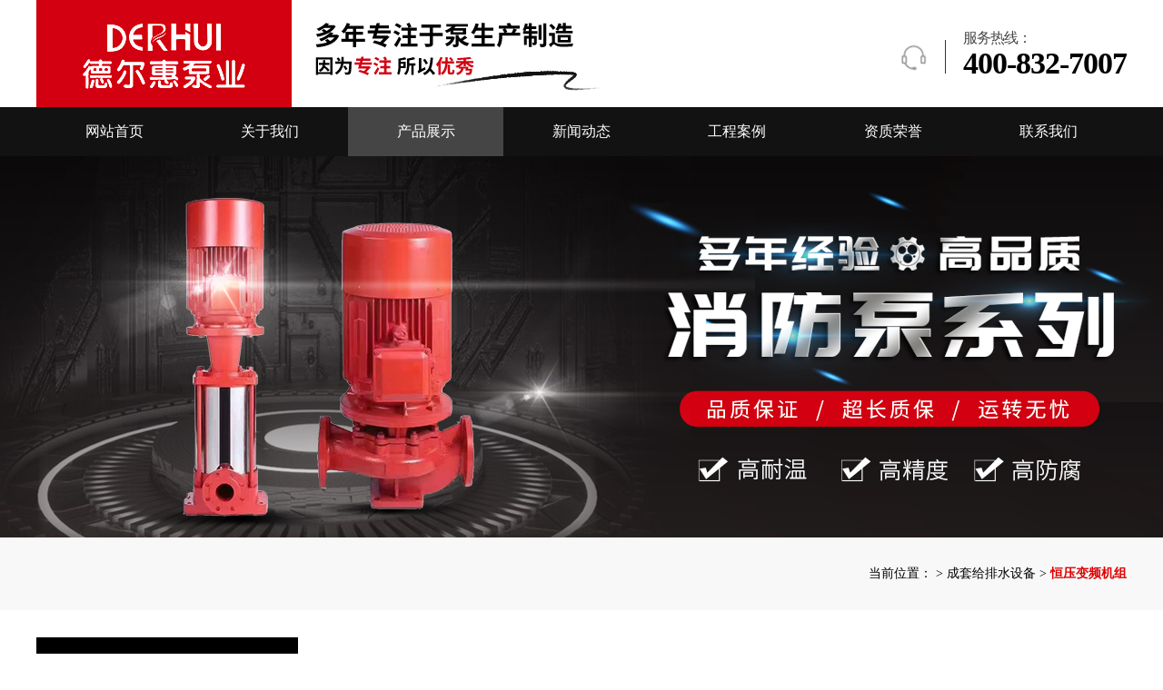

--- FILE ---
content_type: text/html; Charset=utf-8
request_url: http://deh-pump.com/productview.asp?Id=2292
body_size: 5177
content:


<!DOCTYPE html PUBLIC "-//W3C//DTD XHTML 1.0 Transitional//EN" "http://www.w3.org/TR/xhtml1/DTD/xhtml1-transitional.dtd">
<html xmlns="http://www.w3.org/1999/xhtml">
<head>
<meta http-equiv="Content-Type" content="text/html; charset=utf-8" />
<title>恒压变频机组_成套给排水设备</title>
<meta name="keywords" content="恒压变频机组_成套给排水设备" />
<meta name="description" content="恒压变频机组_成套给排水设备" />

<link rel="stylesheet" type="text/css" href="css/style.css"/>
<link href="css/like.css" type="text/css" rel="stylesheet" />
<link href="css/owl.carousel.css" type="text/css" rel="stylesheet" />
<link href="css/owl.theme.css" type="text/css" rel="stylesheet" />
<script type="text/javascript" src="js/jquery.min.js"></script>
<script src="js/jquery.flexslider-min.js"></script>
<script type="text/javascript" src="js/owl.carousel.js"></script> 
</head>
<body>


<!--动画-->
<link rel="stylesheet" href="css/animate.min.css">
<link rel="stylesheet" href="css/aos.css">
<link rel="stylesheet" href="css/active.css">


<!--[if lt IE 9]>
<script src="js/html5shiv.min.js"></script>
<![endif]-->
<!--[if lt IE 9]>
<script src="js/html5shiv.min.js"></script>
<![endif]-->
<script type=text/javascript src="js/a102076392.js"></script>

<!--top -->
<div class="topic fd l bgfff">
<div class="main">
	<a href="index.asp" class="logo l wow animated bounceIn animated" onfocus="this.blur()"><img src="images/logo.png" /></a>
    <div class="tel r">
    <div class="wz l">服务热线：</div><br />
    <div class="num l c349 wow animated slideInRight animated">400-832-7007</div>
    </div>
    
    
    
</div>
</div>

<div class="fd l bg12">
<div class="main">
<ul class="topmeau l">
    <li ><a href="index.asp"  class="wz l tcenter wd100 time1" title="网站首页" >网站首页</a></li> 
    <li ><a href="about.asp?Id=1" title="关于我们"  class="wz l tcenter wd100 time1">关于我们</a></li>
    <li class='li_Select'><a href="products.asp?SortId=93" title="产品展示"  class="wz l tcenter wd100 time1">产品展示</a>
    <!--<dl class="time1 tcenter">
     <a href='products.asp?SortId=255' title='成套给排水设备' class='mz l time1'>成套给排水设备</a><a href='products.asp?SortId=291' title='消防泵系列' class='mz l time1'>消防泵系列</a><a href='products.asp?SortId=306' title='离心泵系列' class='mz l time1'>离心泵系列</a><a href='products.asp?SortId=307' title='排污泵系列' class='mz l time1'>排污泵系列</a><a href='products.asp?SortId=308' title='柴油机消防泵组' class='mz l time1'>柴油机消防泵组</a><a href='products.asp?SortId=309' title='控制柜系列' class='mz l time1'>控制柜系列</a>
    </dl>-->
    </li>  
    <li ><a href="news.asp?SortId=1" title="新闻动态"  class="wz l tcenter wd100 time1">新闻动态</a></li>
    <li ><a href="case.asp" title="工程案例"  class="wz l tcenter wd100 time1">工程案例</a></li>
     <li ><a href="honor.asp?id=89" title="资质荣誉"  class="wz l tcenter wd100 time1">资质荣誉</a></li>
    <li ><a href="about.asp?Id=41" title="联系我们"  class="wz l tcenter wd100 time1">联系我们</a></li>
    </ul>
</div>
</div>
<div class="ny_banner l"></div>
<div class="clear"></div> 
<div class="nytitle l fd bgf8f tright"><div class="main">当前位置：&nbsp;>&nbsp;成套给排水设备&nbsp;>&nbsp;<span>恒压变频机组</span></div></div>

<!--产品展示 -->
<div class="fd">
<div class="main">

	  
<div class="leftarea l">

<div class="leftclass l">
    <h1 class="bt l">产品中心</h1>

	<a href='products.asp?SortId=255' class='clwz l time1'>成套给排水设备</a><a href='products.asp?SortId=291' class='clwz l time1'>消防泵系列</a><a href='products.asp?SortId=306' class='clwz l time1'>离心泵系列</a><a href='products.asp?SortId=307' class='clwz l time1'>排污泵系列</a><a href='products.asp?SortId=308' class='clwz l time1'>柴油机消防泵组</a><a href='products.asp?SortId=309' class='clwz l time1'>控制柜系列</a>
    
</div>

<div class="leftcont l">
	<h1 class="lbt l">联系我们<span>/CONTACT US</span></h1>
	<div class="cwz l">
    <div><span style="font-size: 16px; font-weight: 700;">上海德尔惠泵业制造有限公司</span></div><div><div><div><div>
<div>联系人：黄经理</div>
<div>手机：15000691716</div>
<div>服务热线：4008327007</div>
<div>电子邮箱：1269114998@qq.com</div><div>域名：www.deh-pump.com&nbsp; &nbsp;</div>
<div>公司地址：上海市松江区小昆山港业路158弄2号K252幢</div>
</div>
</div>
</div>
</div>
    </div>
</div>

</div>


	
    <div class="view_nr r">    
    
    <div class="pro_pic l"><img src="/uploadfile/20210424101757139.jpg" /></div>
    <h1 class="view_title l">恒压变频机组</h1>
    <h5 class="xqbt l bg349 cfff mgt25 tcenter">产品详情</h5>
    <div class="view_wz l wd100 mgt25"><div>产品简介</div><div>QHYB-CDL变频恒压给水设备(配CDLF不锈钢多级离心泵)是一种新型的无塔供水设备,由水泵机组控制设备、增压稳压设备三大部分组成。供水能力由水泵机组决定,系统的协调运行由控制系统控制,增压稳压设备主要作用是贮能保压,应付少量供水以及正常的管道泄漏,同时也是实行自动控制不可缺少的一部分。大量用水时,管网压力下降,水泵自动启动供水。</div><div>QHYB-CDL变频恒压给水设备(配CDLF不锈钢多级离心泵)根据工作方式的不同时可分为气压供水设备和变频供水设备,各有特点。广泛应用于生活、消防、生产、喷淋等到多种领域。</div><div>水泵是供水设备的基础,是供水设备显现其供水能力的根本保证,为供水设备配套的水泵是通用的,可以是各种流量、扬程式合适的泵类。按照流量、扬程式的需要产品可以1~4或更多的水泵并联运行,水泵机组与另外一套增压稳压电源压设备(水流量泵组)作为在小流量范围内与主泵切换运行,以提供效率,进一步降低能源。</div><div>根据设备的工作方式不同可分为生活型、消防型、喷淋型和生活消防共用型号等形式。</div><div><br></div><div>选型依据</div><div>选择一套自动供水设备的基本依据是设计的供水流量和供水压力(水的扬程),另外还需考虑到用途的流量变化类型。</div><div>连续型：一天内很少有流量为零的时候,或本身管网的正常泄漏就保持有一定的流量,例如,大型宾馆,饭店工矿企业的加压系统等。</div><div>间歇型：用水低谷时间较长且流量很小或为零,例：小型办公楼、写字楼、商住楼、各类住宅,及生产用水等</div><div>同时还应考虑在供水的某一段时间内流量的变化,以及不同季节流量的变化、不同地区用水的不同等多方面的因素。</div><div>消防喷淋给水设备一般应选择气压式供水设备,因其长期处于系统保压状态,无流量的变化,气压式供水设备可以应付一般的管内的泄漏,并增加一台小流量的副泵,平时就无需启动主泵,节省能源。</div><div>变频供水设备的优点：可以恒压给水并且恒压值在一定范围内可调整恒压精度一般小于0.02MPa,变频调速是一种高效节能降耗的方法与通常的气压供水设备相比平均节能20%,此外,变频启动的冲击电流小以及泵的盍冲击也小,在低速运转时噪声小。</div><div>气压式供水设备的优点：造价相对低廉,控制系统的技术简单,服务方便,维修简易。</div></div>
    
     <div class="clear"></div>
    <div style="width:100%; height:50px; text-align:center; margin-top:20px;float:left">
							 
                                  <a href="productview.asp?Id=2291" title="无负压机组"><img src="Images/prev.jpg" alt="上一个" /></a>&nbsp;&nbsp;&nbsp;&nbsp;
                                  
                                  <a href="productview.asp?Id=2293" title="污水提升设备"><img src="Images/next.jpg" alt="下一个" /></a>
                                  

                        	 </div>
    </div>
</div>
</div>
</div>


<!--foot -->
<!--foot -->
<div class="fd l bg349 fdh mgt50">
<div class="jz">
    <a href="index.asp" class="l cfff time2">网站首页</a>
    <a href="about.asp?Id=1" class="l cfff time2">关于我们</a>
    <a href="products.asp?SortId=93" class="l cfff time2">产品展示</a>
    <a href="news.asp?SortId=1" class="l cfff time2">新闻动态</a>
    <a href="case.asp" class="l cfff time2">工程案例</a>
    <a href="honor.asp?id=89" title="资质荣誉"  class="l cfff time2">资质荣誉</a>
	<a href="about.asp?Id=41" class="l cfff time2">联系我们</a>
</div>
</div>

<div class="fd l foot pdt50">
<div class="main">
    
    <section class="tb l wd100">
    <div class="l">
      <img src="images/footicon1.png" class="icon l aos-init aos-animate" aos="fade-left" />
      <div class="l wow animated fadeInUp" data-wow-delay="0.5s">
      <h5 class="wzbt l">地址</h5><br />
      <span class="wz l">上海市松江区小昆山港业路158弄2号K252幢</span>
      </div>
    </div>
    <div class="tbline l"></div>
    <div class="l">
      <img src="images/footicon2.png" class="icon l aos-init aos-animate" aos="fade-left" />
      <div class="l wow animated fadeInUp" data-wow-delay="0.5s">
      <h5 class="wzbt l">手机</h5><br />
      <span class="wz l">
	  黄经理：15000691716</span>
      </div>
    </div>
    
    <div class="tbline l"></div>
    <div class="l">
      <img src="images/footicon3.png" class="icon l aos-init aos-animate" aos="fade-left" />
      <div class="l wow animated fadeInUp" data-wow-delay="0.5s">
      <h5 class="wzbt l">咨询热线</h5><br />
      <span class="wz l">
	  400-832-7007</span>
      </div>
    </div>
    
    <div class="tbline l"></div>
    <div class="l">
      <img src="images/footicon4.png" class="icon l wow aos-init aos-animate" aos="fade-left" />
      <div class="l wow animated fadeInUp" data-wow-delay="0.5s">
      <h5 class="wzbt l">邮箱</h5><br />
      <span class="wz l">
	  1269114998@qq.com</span>
      </div>
    </div>
    
    
    </section>
    
</div>

<div class="dbline fd l"></div>

<div class="main">

	 <section class="wd100 l db">
    
    <img src="images/flogo.png" class="logo l aos-init aos-animate" aos="fade-left"/>
    <span class="line l"></span>
    
    
    <div class="fwz l">版权所有：上海德尔惠泵业制造有限公司&nbsp;&nbsp;<br />
    备案号：<a href='https://beian.miit.gov.cn/' target='_blank'>沪ICP备2021010557号</a>&nbsp;&nbsp;<br />
    技术支持：<a href="http://www.huadewl.com" target="_blank">浙江华一网络</a>
    </div>     
	
    <div class="qrcode r aos-init aos-animate" aos="fade-right"><img src="images/qrcode.png" width="100%" /></div>
    <span class="line r"></span>
    
    </section>
    
</div>

</div>

<!--动画-->
<script src="js/aos.js"></script>
<script type="text/javascript">
    AOS.init({
        duration: 1500,
    });
</script>
</body>
</html>


--- FILE ---
content_type: text/css
request_url: http://deh-pump.com/css/style.css
body_size: 5823
content:
@charset "utf-8";*{margin:0px;padding:0px;}
html,body,b,div,ul,li,h1,h2,h3,h4,h5,h6,img,pre,form,p,input,td,div{margin:0px auto;padding:0;}
ul{list-style-type:none;}
a:link,a:visited{text-decoration:none;}
a:hover{text-decoration:none;border:0;}
img{ border:0;}
input,select,button{

     -webkit-tap-highlight-color: rgba(0, 0, 0, 0);
	 border:none; outline:none;}

.time1{transition:all ease-out .3s 0s;-webkit-transition:all ease-out .3s 0s;-moz-transition:all ease-out .3s 0s;-o-transition:all ease-out .3s 0s;}
.time2{transition:all ease-out .2s 0s;-webkit-transition:all ease-out .2s 0s;-moz-transition:all ease-out .2s 0s;-o-transition:all ease-out .2s 0s;}

.l{ float:left}
.r{ float:right}
.cur{ cursor:pointer}
.fd{ width:100%; min-width:1200px; display:block}
.jz{ display:table; margin:0 auto}
.main{ width:1200px}
.over{ overflow:hidden}
.tcenter{ text-align:center}
.tright{ text-align:right}
.posr{ position:relative}
.wd100{ width:100%}
.mgt110{ margin-top:110px}
.mgt80{ margin-top:80px}
.mgt75{ margin-top:75px}
.mgt60{ margin-top:60px}
.mgt50{ margin-top:50px}
.mgt45{ margin-top:45px}
.mgt40{ margin-top:40px}
.mgt35{ margin-top:35px}
.mgt30{ margin-top:30px}
.mgt20{ margin-top:20px}
.mgt25{ margin-top:25px}
.mgt18{ margin-top:18px}
.mgt15{ margin-top:15px}
.mgt10{ margin-top:10px}
.pdt50{ padding-top:50px}
.pdb50{ padding-bottom:50px}
.pdb60{ padding-bottom:60px}
.pdb80{ padding-bottom:80px}
.pdb100{ padding-bottom:100px}
.posr{ position:relative}
.posa{ position:absolute}

.bg12{ background:#121212}
.c000{ color:#000}
.c333{ color:#333}
.c424{ color:#424242}
.c4c4{ color:#4c4c4c}
.c6b6{ color:#6b6b6b}
.cfff{ color:#fff}
.c2e5{ color:#2e57a4}
.c2d5{ color:#d20011}
.cd20{ color:#d20011}
.c0d4{ color:#d20011}

.topic{ height:auto; z-index:999}
.topic .logo{ width:auto; height:118px;display:inline}
.topic .logo img{ width:auto; height:118px}
.topic .tel{ height:56px; background:url(../images/tel.png) no-repeat left bottom; background-position:0 10px; padding-left:75px; margin-top:32px; display:inline; letter-spacing:-1px}
.topic .tel .wz{ font:16px/20px "微软雅黑"; color:#484848}
.topic .tel .num{ font:34px/36px "微软雅黑"; font-weight:bold}
.topic .tel .num b{ font-size:16px}

.bgfff{ background:#fff}
.bgf8f{ background:#f8f8f8}
.bgd90{ background:#d90000}
.bg2e5{ background:#2e57a4}
.bg2d5{ background:#d20011}
.bg349{ background:#d20011}

.topmeau{ height:54px; width:100%;}
.topmeau li{ width:calc(100%/7); height:54px; float:left; position:relative}
.topmeau li .wz{height:54px; display:inline; float:left; font:16px/54px "微软雅黑"; color:#fff}
.topmeau .li_Select,.topmeau li:hover .wz,.topmeau .li_Select .wz,.topmeau .li_Select .wz:hover,.topmeau .li_Select:hover .wz:hover{ color:#fff; background:#454545}

.topmeau li dl{ width:180%; height:0; background:#d9000050; position:absolute; left:-40%; top:98px; opacity:0; filter:alpha(opacity=0); overflow:hidden}
.topmeau li:hover dl{ height:auto;opacity:1; filter:alpha(opacity=100)}
.topmeau li dl .mz{ width:100%; font:14px/40px "微软雅黑"; color:#fff}
.topmeau li dl .mz:hover{background:#454545}

.probg{ padding-bottom:35px; display:inline}
.shb{ padding:24px 0; display:inline; background:rgba(131,131,131,0.1)}
.shb .nrk{ width:486px; height:130px; border:solid 1px #2e57a4; margin-left:240px; display:inline}
.shb .btk{ width:176px; padding:8px 0; display:inline; font:30px/36px "微软雅黑"; font-weight:600; letter-spacing:3px; left:138px; top:46px}
.shb .wzk{ width:670px; height:82px; background:#f2f2f2; top:50px; right:136px}
.shb .wzk .wz{ font:32px/46px "微软雅黑"; padding-bottom:3px; border-bottom:solid 1px #c1c1c1; font-weight:bold}
.shb .wzk .enwz{ font:16px/32px "微软雅黑"; color:#848484}

.title{}
.title .wz{font:43px/54px "微软雅黑"; font-weight:600}
.title .wz_s{font:24px/36px "微软雅黑"}
.title img{ display:inline-block}	


.intbg3{ background:url(../images/t3.png) no-repeat top center; height:192px;}

.in_tiele{ width:100%; text-align:center; padding:25px 0 50px 0; box-sizing:border-box }
.in_tiele .dbt{font: normal 36px/45px "微软雅黑";width:100%; float:left; text-align:center }
.in_tiele .dbt span{font-weight:bold; color:#d20011}
.tsj{ display:table; margin:0px auto;width: 0;
    height: 0;
    border-left: 13px solid transparent;
    border-right: 13px solid transparent;
    border-top: 15px solid #d20011;}
.in_tiele .xbt{ width:100%; text-align:center;font: bold 48px/50px "微软雅黑"; text-transform:uppercase;  margin-top:20px;}


.adv56{ width:56.6%;}
.adv56 img{ max-width:100%;}
.adv52{ width:450px;}
.adv52 li{ width:100%; float:left; margin-bottom:30px;}
.adv52 li .advbt{ width:100%; float: left; font: bold 30px/51px "微软雅黑"; color:#d20011;}
.adv52 li .advbt .sz{ width:51px; height:51px; float:left; margin-right:15px; background:#000; text-align:center; font:bold 30px/51px "微软雅黑"; color:#fff;border-bottom-right-radius:20px;}
.adv52 li .advwz{ width:100%; padding-left:51px; box-sizing: border-box; float:left; font:18px/36px "微软雅黑"; color:#555; margin-top:5px;}

.amore{ font:18px/52px "微软雅黑"; color:#fff; width:215px; background:#d20011; margin:0px auto; display:table; text-align:center}
.amore:hover{ background:#333790; color:#fff }

/*荣誉证书*/
.horlist{ width:100%;}
.horlist li{ width:23.5%; height:auto; float:left; margin-right:2%; margin-bottom:20px; max-height:295px; overflow:hidden}
.horlist li:nth-child(4n+0){ margin-right:0}
.horlist li p{ text-align:center; line-height:30px; color:#333; font-size:16px;}
.horlist li .himg{ width:100%; height:255px; float:left; padding:3px; overflow:hidden; box-sizing:border-box; border:1px solid #ddd;}
.horlist li .himg img{ width:100%; height:100%; display:inline-block; object-fit:cover}
.plist1{}
.plist1 li{ width:375px; height: 495px; margin:10px 12px 0; display:inline; box-sizing:border-box; border:25px solid #12121240; position:relative}
.plist1 li .pic{ height:330px;}
.plist1 li .pic img{ width:100%; height:100%; object-fit:cover; display:inline-block}
.plist1 li:hover .pic img{ transform:scale(1.1);-moz-transform:scale(1.1);-ms-transform:scale(1.1);-webkit-transform:scale(1.1);}
.plist1 li .wz{ font:18px/40px "微软雅黑";}
.plist1 li .more{ width:66px; height:66px; position:absolute; bottom:-35px; left:129.5px; background:url(../images/more.jpg) no-repeat}
.plist1 li:hover .more{background:url(../images/more1.jpg) no-repeat}

.in_pro{ width: auto; margin:0px auto; display:table}
.in_pro li{ width:auto; padding:0 40px; float:left; background:#333790; font:19px/55px "微软雅黑"; color:#fff; margin:55px 4px 35px}
.in_pro li .wz{ color:#fff}
.in_pro li:hover{ background:#d20011}


.min_bg{ height:332px; background:url(../images/min.jpg) no-repeat center top; padding-top:60px; box-sizing:border-box}
.min_bg .mwz1{ font:21px/50px "微软雅黑"; color:#fff; width:100%; text-align:center; margin-bottom:20px;}
.min_bg .mwz2{ width:auto; display:table; margin:0px auto; color:#fff; font:21px/35px "微软雅黑" }
.min_bg .mwz2 i{ width:35px; height:35px; float:left;margin-right:10px}
.min_bg .mwz2 b{ font: bold 30px/35px "微软雅黑";}
.min_bg .mwz3{ font: bold 36px/50px "微软雅黑"; color:#fff; width:100%; text-align:center; margin-top:5px; margin-bottom:20px}
.min_bg .hy{ width:auto; margin:0px auto; display:table}
.min_bg .hy li{ float:left; background:url(../images/hy.png) no-repeat left; padding-left:35px; font:18px/30px "微软雅黑"; color:#fff; margin:0 15px}

.fangan_bg{ height:792px; background:url(../images/fangan_bg.jpg) no-repeat center top}
.fangan_list{}
.fangan_list a{ width:335px; margin:48px 20px 0; display:inline}
.fangan_list a .pic{ height:415px;}
.fangan_list a .pic img{ width:100%; height:100%; object-fit:cover; display:inline-block}
.fangan_list a:hover .pic img{ transform:scale(1.1);-moz-transform:scale(1.1);-ms-transform:scale(1.1);-webkit-transform:scale(1.1)}
.fangan_list a .nrk{ left:0; top:120px}
.fangan_list a .icon{ width:auto; height:60px; display:inline-block}
.fangan_list a .nrk div{ margin-top:12px}
.fangan_list a .bt{ font:26px/40px "微软雅黑"}
.fangan_list a .wz{ font:18px/20px "微软雅黑"}

.about_bg{ background: url(../images/aboutbg.jpg); height:663px; box-sizing:border-box; padding:105px 0 115px; display:inline}
.about_bg .aleft{ width:315px; height:486px; text-align:left; display: table-cell; vertical-align:middle; }
.about_bg .aleft img{ margin-top:45%}
.about_bg .abt_nr{ width:830px; height:486px; color:#fff; background:url(../images/about.jpg) no-repeat; padding:70px 110px 70px 70px; box-sizing:border-box}
.about_bg .atwz{ font:35px/62px "微软雅黑"; color:#fff; text-transform:uppercase !important}
.about_bg .abtwz{ font:16px/30px "微软雅黑"; height:205px; overflow:hidden}
.about_bg .abtn{ width:66px; height:66px; background:url(../images/amore.png) no-repeat center center}
.about_bg .abtn:hover{ background:url(../images/amoreb.png) no-repeat center center}

.avideo{ width:702px; height:472px; background:url(../images/video_bg.png) no-repeat center right}

.almain{ width:1370px}

.newsk{ width:575px; margin-top:68px; display:inline}
.newsk .tr{ border-left:solid 4px #d20011; text-indent:8px; box-sizing:border-box !important}
.newsk .bt1{ font:18px/22px "微软雅黑"; font-weight:bold}
.newsk .mwz{ font:14px/22px "微软雅黑"; color:#8c8c8c}
.newsk .mwz:hover{ color:#d20011}

.npic{ height:200px}

.newslist1{ margin-top:12px; display:inline}
.newslist1 a{ font:16px/30px "微软雅黑"}
.newslist1 a:hover{ color:#d20011}

.newsk .bt2{ font:18px/22px "微软雅黑"; font-weight:bold; margin:0 15px; display:inline}
.newsk .bt2:hover,.newsk .bt2.wb{ color:#d20011; text-decoration:underline}

.newslist2{}
.newslist2 li{}
.newslist2 li .pic{ width:162px; height:116px}
.newslist2 li .pic img{ width:100%; height:100%; object-fit:cover; display:inline-block}
.newslist2 li .nr{ width:400px}
.newslist2 li .nr .xbt{ font:16px/26px "微软雅黑"}
.newslist2 li .nr .xbt:hover{ color:#d20011}
.newslist2 li .nr .xview{ font:14px/18px "微软雅黑"; color:#777}
.newslist2 li .nr .data{ font:14px/14px "微软雅黑"; color:#5c5c5c}

.cpfl_btn{ width:218px; height:54px; font:18px/54px "微软雅黑"; border:solid 1px #838383; margin:16px 30px 0; display:inline}
.cpfl_btn:hover{ border:solid 1px #e1e1e1; color:#fff; background:#2e57a4}

.prolist{}
.prolist li{ width:580px; height:468px; margin-top:25px; display:inline}
.prolist li img,.about_bg .apic img,.nllist .pic img{ width:100%; height:100%; object-fit:cover; display:inline-block}
.prolist li .mask{ height:72px; background:rgba(50,50,50,0.8); left:0; bottom:0; overflow:hidden}
.prolist li:hover .mask{background:rgba(45,86,164,0.9); height:auto; padding-bottom:24px}
.prolist li .mask .wz{ font:21px/70px "微软雅黑"}
.prolist li:hover .mask .wz{ line-height:56px}
.prolist li .mask .btn{ width:144px; height:42px; margin-top:2px; border:solid 1px #fff; border-radius:5px;-moz-border-radius:5px;-ms-border-radius:5px;-webkit-border-radius:5px; display:inline-block; font:18px/42px "微软雅黑"}
.prolist li .mask .btn:hover{ background:#fff; color:#d20011}

.nlist1{}
.nlist1 li{ width:285px; margin:30px 20px 0 0; display:inline}
.nlist1 li:nth-child(4n+0){margin:30px 0 0 0}
.nlist1 li .pic{ width:100%; height:202px}
.nlist1 li .nr{ width:100%; padding:22px 4% 15px; display:inline; background:#fff; border:solid 1px #d7d7d7; border-top:none; box-sizing:border-box !important}
.nlist1 li .nr .sxwnr{ width:100%; height:80px; border-bottom:solid 1px #dcdcdc}
.nlist1 li .nr .sxwnr .data{ width:48px; height:69px; border-right:solid 1px #dcdcdc; padding-right:14px; display:inline}
.nlist1 li .nr .sxwnr .data span{ width:100%; color:#333433}
.nlist1 li .nr .sxwnr .data .d1{ font:34px/48px "微软雅黑"}
.nlist1 li .nr .sxwnr .data .d2{ font:12px/14px "微软雅黑"}
.nlist1 li .nr .sxwnr .wzk{ width:182px}
.nlist1 li .nr .sxwnr .bt{ font:14px/22px "微软雅黑"; color:#333433; font-weight:600}
.nlist1 li .nr .sxwnr .bt:hover,.nlist1 li .nr .mwz:hover{ color:#980900}
.nlist1 li .nr .sxwnr .view{ font:12px/18px "微软雅黑"; color:#333433; margin-top:8px; display:inline}
.nlist1 li .nr .mwz{ font:14px/25px "微软雅黑"; color:#333433; margin-top:8px; display:inline}
.nlist1 li .nr .icon{ width:20px; height:12px; background:url(../images/picon.png) no-repeat; margin-top:14px; display:inline}

.link a{ color:#333}
.link a:hover{ color:#c9242b; text-decoration:underline}

.ny_banner{ width:100%; min-width:1200px; height:420px; background:url(../images/ny_banner.jpg) no-repeat center center}

.leftarea{ width:24%; margin-top:30px;  display:inline}
.leftclass{ width:100%}
.leftclass .bt{ width:100%; height:60px; padding-top:30px; font:22px/60px "微软雅黑"; color:#fff; background:#000; text-align:center}
.leftclass .clwz{width:100%; height:50px; margin-top:15px; background:#efefef; font:16px/50px "微软雅黑"; color:#000; text-align:center}
.leftclass .clwz:hover,.leftclass .wb{ background:#d20011; color:#fff}
.view_nr{ width:74%; min-height:400px; margin-top:30px; display:inline}
.view_nr img{}
.view_wz{ font:16px/35px "微软雅黑"; color:#555}
.nytitle{ width:100%; height:80px; font:14px/80px "微软雅黑"}
.nytitle span{ color:#df0000; font-weight:600}


.leftcont{ width:100%; padding:15px 0;margin-top:15px; display:inline; border:solid 1px #ccc; box-sizing:border-box;-moz-box-sizing:border-box;-webkit-box-sizing:border-box;}
.leftcont .lbt{ width:100%; font:18px/42px "微软雅黑"; color:#e62129; border-bottom:solid 1px #ccc; text-align:center}
.leftcont .lbt span{ font-size:12px; color:#000}
.leftcont .cwz{ width:90%; margin:15px 5% 0; display:inline; font:14px/30px "微软雅黑"; color:#333}

.proclass{ width:100%; margin-top:20px; display:inline}
.proclass .wz{ margin:15px 20px 0 0; padding:0 50px; display:inline; background:#eee; font:15px/42px "微软雅黑"; color:#333}
.proclass .wb,.proclass .wz:hover{ background:#c90600; color:#fff}

.proclass1{ width:275px; margin-top:35px; display:inline;box-shadow:1px 1px 5px 2px #eee}
.proclass1 .bt{ height:63px; background:#00549b; font:24px/63px "微软雅黑"; color:#fff; font-weight:bold}
.proclass1 .list{ min-height:615px; border:solid 1px #ccc; background:#fafafa; border-top:none; box-sizing:border-box !important}
.proclass1 .list a{ height:40px; font:14px/40px "微软雅黑"; color:#444;border-bottom:solid 1px #ccc}
.proclass1 .list a:last-child{ border-bottom:none}
.proclass1 .list a:hover{ background:#006ecb; color:#fff}

.plist{ width:100%}
.plist li{ width:32%;margin:20px 2% 0 0; display:inline;float:left}
.plist li:nth-child(3n+0){ margin:20px 0 0 0}
.plist li a{ width:100%}
.plist li .pic{ width:100%; height:250px; border:solid 1px #ccc; box-sizing:border-box !important}
.plist li a:hover .pic{ border:solid 1px #d20011}
.plist li .pic img{width:100%; height:100%; object-fit:cover; display:inline-block}
.plist li:hover .pic img{ transform:scale(1.1);-moz-transform:scale(1.1);-webkit-transform:scale(1.1);-ms-transform:scale(1.1);}
.plist li .wz{ width:100%; height:40px; font:16px/40px "微软雅黑"; color:#000; text-align:center; overflow:hidden}
.plist li a:hover .wz{ color:#fff; background:#d20011}

.plist2{ width:100%}
.plist2 li{ width:575px; float:left; margin-top:30px; display:inline}
.plist2 li:nth-child(2n+0){ float:right}
.plist2 li a{}
.plist2 li .pic{ height:300px; float:left}
.plist2 li .pic img{ width:100%; height:100%; object-fit:cover; display:inline-block}
.plist2 li .cp_wz{ height:45px; font:14px/45px "微软雅黑"; color:#666; background:#f8f8f8}
.plist2 li:hover .cp_wz{ background:#d20011; color:#fff}

.view_title{ width:100%; height:50px; text-align:center; font:22px/50px "微软雅黑"; color:#d20011; line-height:50px}
.news_title_s{width:100%; height:25px; text-align:center; font:12px/25px "微软雅黑"; color:#999; line-height:25px}
.xqbt{ width:100%; height:50px; font:18px/50px "微软雅黑";font-weight:bold}

.news_sxy{ width:100%; height:40px; margin-top:30px; display:inline}
.news_sxy a,.news_sxy div{ width:50%; font:16px/40px "微软雅黑"; color:#000; line-height:40px; overflow:hidden}
.news_sxy a:hover{ color:#980900}

.c_list{ width:100%}
.c_list li{ width:30%; border:solid 1px #ccc; margin:30px 0 0 2.5%; display:inline; float:left}
.c_list li a{ width:100%; position:relative}
.c_list li .pic,.c_list li .pic img{ width:100%; float:left}
.c_list li a .wz{ width:100%; height:30px; background:url(../images/tm_r60.png); text-align:center; font:14px/30px "微软雅黑"; color:#fff; position:absolute; left:0; bottom:0; overflow:hidden}
.c_list li a:hover .wz{ height:50px; line-height:50px}

.news_list{ width:100%; margin-top:10px; display:inline}
.news_list li{width:100%;height:45px; border-bottom:dashed 1px #ccc; float:left}
.news_list li a{ width:100%}
.news_list li .wz{width:80%; height:45px;font:16px/45px "微软雅黑"; color:#444; overflow:hidden}
.news_list li .data{ width:15%;font:14px/45px "微软雅黑"; color:#999}
.news_list li a:hover .wz{ color:#d20011}


.pro_list{ width:1230px}
.pro_list li{ width:380px; margin:35px 30px 0 0;display:inline;float:left}
.pro_list li a{ width:100%}
.pro_list li .pic,.pro_list li .pic img{ width:380px; height:252px; float:left; overflow:hidden}
.pro_list li:hover .pic img{ transform:scale(1.1);-moz-transform:scale(1.1);-ms-transform:scale(1.1);-webkit-transform:scale(1.1);-o-transform:scale(1.1)}
.pro_list li .wz{ width:100%; height:40px;text-align:center; font:14px/40px "微软雅黑"; color:#666; background:#efefef; overflow:hidden}
.pro_list li a:hover .wz{ color:#fff; background:#c90600}

.pro_pic{ width:100%; margin-top:20px; display:inline; text-align:center}
.pro_pic img{max-width:100%; height:auto; display:inline-block}

.page{ width:100%; height:32px; margin-top:45px; display:inline}
.page a.pa,.page a.pb{height:32px;padding:0 20px;margin:0 8px;display:inline;font:14px/32px "微软雅黑"; color:#fff; line-height:32px; border-radius:8px;-moz-border-radius:8px;-ms-border-radius:8px;-o-border-radius:8px;-webkit-border-radius:8px}
.page a.pa{background:#aaa}
.page a:hover,.page a.pb{ background:#c6142c}


.fdh{ height:60px; line-height:60px}
.fdh a{ font-size:16px; margin:0 52px; display:inline}

.foot{ color:#fff; background:#000; padding:40px 0 65px 0; display:inline}
.foot .tb{}
.foot .tb .icon{ width:35px; height:35px; margin-right:15px; display:inline}
.foot .tb .wzbt{ font:18px/26px "微软雅黑"; letter-spacing:1px}
.foot .tb .wz{ font:16px/30px "微软雅黑"; color:#a5a5a5}
.tbline{ width:1px; height:76px; background:#3d3d3d; margin:0 20px 0 30px; display:inline}
.dbline{ width:100%; height:1px; background:#3d3d3d; margin:30px 0 55px 0; display:inline}
.foot .db{}
.foot .db .logo{ margin-top:15px; display:inline}
.foot .qrcode{ width:160px}
.foot .line{ width:1px; height:64px; background:#3d3d3d; margin:15px 56px 0 130px; display:inline}
.foot .fwz{ font:16px/48px "微软雅黑"; color:#a5a5a5}
.foot a{ color:#a5a5a5}
.foot a:hover,.fdh a:hover{ color:#fff; text-decoration:underline !important}




.clear{ clear:both; display:block}
.hen{ width:100%; min-width:1200px; height:50px; display:block; clear:both; float:left}

--- FILE ---
content_type: text/css
request_url: http://deh-pump.com/css/like.css
body_size: 537
content:
@charset "utf-8"; /* flexslider */ 
.flexslider{position:relative; width:100%;height:600px;overflow:hidden;background:url(../images/loading.gif) 50% no-repeat} 
.slides{position:relative;z-index:1;} 
.slides li{height:600px;} 
.flex-control-nav{position:absolute;bottom:10px;z-index:2;width:100%;text-align:center;} 
.flex-control-nav li{display:inline-block;width:14px;height:14px;margin:0 5px;*display:inline;zoom:1;} 
.flex-control-nav a{display:inline-block;width:14px;height:14px;line-height:40px;overflow:hidden;background:url(../images/dot.png) right 0 no-repeat;cursor:pointer;} 
.flex-control-nav .flex-active{background-position:0 0;}  
.flex-direction-nav{position:absolute;z-index:3; left:0;width:100%;top:45%;} 
.flex-direction-nav li a{display:block;width:50px;height:50px;overflow:hidden;cursor:pointer;position:absolute;} 
.flex-direction-nav li a.flex-prev{left:60px;background:url(../images/prev.png) center center no-repeat;} 
.flex-direction-nav li a.flex-next{right:60px;background:url(../images/next.png) center center no-repeat;}

--- FILE ---
content_type: text/css
request_url: http://deh-pump.com/css/aos.css
body_size: 4736
content:
[aos][aos][aos-easing=linear],body[aos-easing=linear] [aos] {
    -webkit-transition-timing-function: cubic-bezier(.25,.25,.75,.75);
    transition-timing-function: cubic-bezier(.25,.25,.75,.75)
}

[aos][aos][aos-easing=ease],body[aos-easing=ease] [aos] {
    -webkit-transition-timing-function: cubic-bezier(.25,.1,.25,1);
    transition-timing-function: cubic-bezier(.25,.1,.25,1)
}

[aos][aos][aos-easing=ease-in],body[aos-easing=ease-in] [aos] {
    -webkit-transition-timing-function: cubic-bezier(.42,0,1,1);
    transition-timing-function: cubic-bezier(.42,0,1,1)
}

[aos][aos][aos-easing=ease-out],body[aos-easing=ease-out] [aos] {
    -webkit-transition-timing-function: cubic-bezier(0,0,.58,1);
    transition-timing-function: cubic-bezier(0,0,.58,1)
}

[aos][aos][aos-easing=ease-in-out],body[aos-easing=ease-in-out] [aos] {
    -webkit-transition-timing-function: cubic-bezier(.42,0,.58,1);
    transition-timing-function: cubic-bezier(.42,0,.58,1)
}

[aos][aos][aos-easing=ease-in-back],body[aos-easing=ease-in-back] [aos] {
    -webkit-transition-timing-function: cubic-bezier(.6,-.28,.735,.045);
    transition-timing-function: cubic-bezier(.6,-.28,.735,.045)
}

[aos][aos][aos-easing=ease-out-back],body[aos-easing=ease-out-back] [aos] {
    -webkit-transition-timing-function: cubic-bezier(.175,.885,.32,1.275);
    transition-timing-function: cubic-bezier(.175,.885,.32,1.275)
}

[aos][aos][aos-easing=ease-in-out-back],body[aos-easing=ease-in-out-back] [aos] {
    -webkit-transition-timing-function: cubic-bezier(.68,-.55,.265,1.55);
    transition-timing-function: cubic-bezier(.68,-.55,.265,1.55)
}

[aos][aos][aos-easing=ease-in-sine],body[aos-easing=ease-in-sine] [aos] {
    -webkit-transition-timing-function: cubic-bezier(.47,0,.745,.715);
    transition-timing-function: cubic-bezier(.47,0,.745,.715)
}

[aos][aos][aos-easing=ease-out-sine],body[aos-easing=ease-out-sine] [aos] {
    -webkit-transition-timing-function: cubic-bezier(.39,.575,.565,1);
    transition-timing-function: cubic-bezier(.39,.575,.565,1)
}

[aos][aos][aos-easing=ease-in-out-sine],body[aos-easing=ease-in-out-sine] [aos] {
    -webkit-transition-timing-function: cubic-bezier(.445,.05,.55,.95);
    transition-timing-function: cubic-bezier(.445,.05,.55,.95)
}

[aos][aos][aos-easing=ease-in-quad],[aos][aos][aos-easing=ease-in-cubic],[aos][aos][aos-easing=ease-in-quart],body[aos-easing=ease-in-quad] [aos],body[aos-easing=ease-in-cubic] [aos],body[aos-easing=ease-in-quart] [aos] {
    -webkit-transition-timing-function: cubic-bezier(.55,.085,.68,.53);
    transition-timing-function: cubic-bezier(.55,.085,.68,.53)
}

[aos][aos][aos-easing=ease-out-quad],[aos][aos][aos-easing=ease-out-cubic],[aos][aos][aos-easing=ease-out-quart],body[aos-easing=ease-out-quad] [aos],body[aos-easing=ease-out-cubic] [aos],body[aos-easing=ease-out-quart] [aos] {
    -webkit-transition-timing-function: cubic-bezier(.25,.46,.45,.94);
    transition-timing-function: cubic-bezier(.25,.46,.45,.94)
}

[aos][aos][aos-easing=ease-in-out-quad],[aos][aos][aos-easing=ease-in-out-cubic],[aos][aos][aos-easing=ease-in-out-quart],body[aos-easing=ease-in-out-quad] [aos],body[aos-easing=ease-in-out-cubic] [aos],body[aos-easing=ease-in-out-quart] [aos] {
    -webkit-transition-timing-function: cubic-bezier(.455,.03,.515,.955);
    transition-timing-function: cubic-bezier(.455,.03,.515,.955)
}

[aos][aos][aos-duration='50'],body[aos-duration='50'] [aos] {
    -webkit-transition-duration: 50ms;
    transition-duration: 50ms
}

[aos][aos][aos-duration='100'],body[aos-duration='100'] [aos] {
    -webkit-transition-duration: .1s;
    transition-duration: .1s
}

[aos][aos][aos-duration='150'],body[aos-duration='150'] [aos] {
    -webkit-transition-duration: 150ms;
    transition-duration: 150ms
}

[aos][aos][aos-duration='200'],body[aos-duration='200'] [aos] {
    -webkit-transition-duration: .2s;
    transition-duration: .2s
}

[aos][aos][aos-duration='250'],body[aos-duration='250'] [aos] {
    -webkit-transition-duration: 250ms;
    transition-duration: 250ms
}

[aos][aos][aos-duration='300'],body[aos-duration='300'] [aos] {
    -webkit-transition-duration: .3s;
    transition-duration: .3s
}

[aos][aos][aos-duration='350'],body[aos-duration='350'] [aos] {
    -webkit-transition-duration: 350ms;
    transition-duration: 350ms
}

[aos][aos][aos-duration='400'],body[aos-duration='400'] [aos] {
    -webkit-transition-duration: .4s;
    transition-duration: .4s
}

[aos][aos][aos-duration='450'],body[aos-duration='450'] [aos] {
    -webkit-transition-duration: 450ms;
    transition-duration: 450ms
}

[aos][aos][aos-duration='500'],body[aos-duration='500'] [aos] {
    -webkit-transition-duration: .5s;
    transition-duration: .5s
}

[aos][aos][aos-duration='550'],body[aos-duration='550'] [aos] {
    -webkit-transition-duration: 550ms;
    transition-duration: 550ms
}

[aos][aos][aos-duration='600'],body[aos-duration='600'] [aos] {
    -webkit-transition-duration: .6s;
    transition-duration: .6s
}

[aos][aos][aos-duration='650'],body[aos-duration='650'] [aos] {
    -webkit-transition-duration: 650ms;
    transition-duration: 650ms
}

[aos][aos][aos-duration='700'],body[aos-duration='700'] [aos] {
    -webkit-transition-duration: .7s;
    transition-duration: .7s
}

[aos][aos][aos-duration='750'],body[aos-duration='750'] [aos] {
    -webkit-transition-duration: 750ms;
    transition-duration: 750ms
}

[aos][aos][aos-duration='800'],body[aos-duration='800'] [aos] {
    -webkit-transition-duration: .8s;
    transition-duration: .8s
}

[aos][aos][aos-duration='850'],body[aos-duration='850'] [aos] {
    -webkit-transition-duration: 850ms;
    transition-duration: 850ms
}

[aos][aos][aos-duration='900'],body[aos-duration='900'] [aos] {
    -webkit-transition-duration: .9s;
    transition-duration: .9s
}

[aos][aos][aos-duration='950'],body[aos-duration='950'] [aos] {
    -webkit-transition-duration: 950ms;
    transition-duration: 950ms
}

[aos][aos][aos-duration='1000'],body[aos-duration='1000'] [aos] {
    -webkit-transition-duration: 1s;
    transition-duration: 1s
}

[aos][aos][aos-duration='1050'],body[aos-duration='1050'] [aos] {
    -webkit-transition-duration: 1.05s;
    transition-duration: 1.05s
}

[aos][aos][aos-duration='1100'],body[aos-duration='1100'] [aos] {
    -webkit-transition-duration: 1.1s;
    transition-duration: 1.1s
}

[aos][aos][aos-duration='1150'],body[aos-duration='1150'] [aos] {
    -webkit-transition-duration: 1.15s;
    transition-duration: 1.15s
}

[aos][aos][aos-duration='1200'],body[aos-duration='1200'] [aos] {
    -webkit-transition-duration: 1.2s;
    transition-duration: 1.2s
}

[aos][aos][aos-duration='1250'],body[aos-duration='1250'] [aos] {
    -webkit-transition-duration: 1.25s;
    transition-duration: 1.25s
}

[aos][aos][aos-duration='1300'],body[aos-duration='1300'] [aos] {
    -webkit-transition-duration: 1.3s;
    transition-duration: 1.3s
}

[aos][aos][aos-duration='1350'],body[aos-duration='1350'] [aos] {
    -webkit-transition-duration: 1.35s;
    transition-duration: 1.35s
}

[aos][aos][aos-duration='1400'],body[aos-duration='1400'] [aos] {
    -webkit-transition-duration: 1.4s;
    transition-duration: 1.4s
}

[aos][aos][aos-duration='1450'],body[aos-duration='1450'] [aos] {
    -webkit-transition-duration: 1.45s;
    transition-duration: 1.45s
}

[aos][aos][aos-duration='1500'],body[aos-duration='1500'] [aos] {
    -webkit-transition-duration: 1.5s;
    transition-duration: 1.5s
}

[aos][aos][aos-duration='1550'],body[aos-duration='1550'] [aos] {
    -webkit-transition-duration: 1.55s;
    transition-duration: 1.55s
}

[aos][aos][aos-duration='1600'],body[aos-duration='1600'] [aos] {
    -webkit-transition-duration: 1.6s;
    transition-duration: 1.6s
}

[aos][aos][aos-duration='1650'],body[aos-duration='1650'] [aos] {
    -webkit-transition-duration: 1.65s;
    transition-duration: 1.65s
}

[aos][aos][aos-duration='1700'],body[aos-duration='1700'] [aos] {
    -webkit-transition-duration: 1.7s;
    transition-duration: 1.7s
}

[aos][aos][aos-duration='1750'],body[aos-duration='1750'] [aos] {
    -webkit-transition-duration: 1.75s;
    transition-duration: 1.75s
}

[aos][aos][aos-duration='1800'],body[aos-duration='1800'] [aos] {
    -webkit-transition-duration: 1.8s;
    transition-duration: 1.8s
}

[aos][aos][aos-duration='1850'],body[aos-duration='1850'] [aos] {
    -webkit-transition-duration: 1.85s;
    transition-duration: 1.85s
}

[aos][aos][aos-duration='1900'],body[aos-duration='1900'] [aos] {
    -webkit-transition-duration: 1.9s;
    transition-duration: 1.9s
}

[aos][aos][aos-duration='1950'],body[aos-duration='1950'] [aos] {
    -webkit-transition-duration: 1.95s;
    transition-duration: 1.95s
}

[aos][aos][aos-duration='2000'],body[aos-duration='2000'] [aos] {
    -webkit-transition-duration: 2s;
    transition-duration: 2s
}

[aos][aos][aos-duration='2050'],body[aos-duration='2050'] [aos] {
    -webkit-transition-duration: 2.05s;
    transition-duration: 2.05s
}

[aos][aos][aos-duration='2100'],body[aos-duration='2100'] [aos] {
    -webkit-transition-duration: 2.1s;
    transition-duration: 2.1s
}

[aos][aos][aos-duration='2150'],body[aos-duration='2150'] [aos] {
    -webkit-transition-duration: 2.15s;
    transition-duration: 2.15s
}

[aos][aos][aos-duration='2200'],body[aos-duration='2200'] [aos] {
    -webkit-transition-duration: 2.2s;
    transition-duration: 2.2s
}

[aos][aos][aos-duration='2250'],body[aos-duration='2250'] [aos] {
    -webkit-transition-duration: 2.25s;
    transition-duration: 2.25s
}

[aos][aos][aos-duration='2300'],body[aos-duration='2300'] [aos] {
    -webkit-transition-duration: 2.3s;
    transition-duration: 2.3s
}

[aos][aos][aos-duration='2350'],body[aos-duration='2350'] [aos] {
    -webkit-transition-duration: 2.35s;
    transition-duration: 2.35s
}

[aos][aos][aos-duration='2400'],body[aos-duration='2400'] [aos] {
    -webkit-transition-duration: 2.4s;
    transition-duration: 2.4s
}

[aos][aos][aos-duration='2450'],body[aos-duration='2450'] [aos] {
    -webkit-transition-duration: 2.45s;
    transition-duration: 2.45s
}

[aos][aos][aos-duration='2500'],body[aos-duration='2500'] [aos] {
    -webkit-transition-duration: 2.5s;
    transition-duration: 2.5s
}

[aos][aos][aos-duration='2550'],body[aos-duration='2550'] [aos] {
    -webkit-transition-duration: 2.55s;
    transition-duration: 2.55s
}

[aos][aos][aos-duration='2600'],body[aos-duration='2600'] [aos] {
    -webkit-transition-duration: 2.6s;
    transition-duration: 2.6s
}

[aos][aos][aos-duration='2650'],body[aos-duration='2650'] [aos] {
    -webkit-transition-duration: 2.65s;
    transition-duration: 2.65s
}

[aos][aos][aos-duration='2700'],body[aos-duration='2700'] [aos] {
    -webkit-transition-duration: 2.7s;
    transition-duration: 2.7s
}

[aos][aos][aos-duration='2750'],body[aos-duration='2750'] [aos] {
    -webkit-transition-duration: 2.75s;
    transition-duration: 2.75s
}

[aos][aos][aos-duration='2800'],body[aos-duration='2800'] [aos] {
    -webkit-transition-duration: 2.8s;
    transition-duration: 2.8s
}

[aos][aos][aos-duration='2850'],body[aos-duration='2850'] [aos] {
    -webkit-transition-duration: 2.85s;
    transition-duration: 2.85s
}

[aos][aos][aos-duration='2900'],body[aos-duration='2900'] [aos] {
    -webkit-transition-duration: 2.9s;
    transition-duration: 2.9s
}

[aos][aos][aos-duration='2950'],body[aos-duration='2950'] [aos] {
    -webkit-transition-duration: 2.95s;
    transition-duration: 2.95s
}

[aos][aos][aos-duration='3000'],body[aos-duration='3000'] [aos] {
    -webkit-transition-duration: 3s;
    transition-duration: 3s
}

[aos][aos][aos-delay='50'],body[aos-delay='50'] [aos] {
    -webkit-transition-delay: 0;
    transition-delay: 0
}

[aos][aos][aos-delay='50'].aos-animate,body[aos-delay='50'] [aos].aos-animate {
    -webkit-transition-delay: 50ms;
    transition-delay: 50ms
}

[aos][aos][aos-delay='100'],body[aos-delay='100'] [aos] {
    -webkit-transition-delay: 0;
    transition-delay: 0
}

[aos][aos][aos-delay='100'].aos-animate,body[aos-delay='100'] [aos].aos-animate {
    -webkit-transition-delay: .1s;
    transition-delay: .1s
}

[aos][aos][aos-delay='150'],body[aos-delay='150'] [aos] {
    -webkit-transition-delay: 0;
    transition-delay: 0
}

[aos][aos][aos-delay='150'].aos-animate,body[aos-delay='150'] [aos].aos-animate {
    -webkit-transition-delay: 150ms;
    transition-delay: 150ms
}

[aos][aos][aos-delay='200'],body[aos-delay='200'] [aos] {
    -webkit-transition-delay: 0;
    transition-delay: 0
}

[aos][aos][aos-delay='200'].aos-animate,body[aos-delay='200'] [aos].aos-animate {
    -webkit-transition-delay: .2s;
    transition-delay: .2s
}

[aos][aos][aos-delay='250'],body[aos-delay='250'] [aos] {
    -webkit-transition-delay: 0;
    transition-delay: 0
}

[aos][aos][aos-delay='250'].aos-animate,body[aos-delay='250'] [aos].aos-animate {
    -webkit-transition-delay: 250ms;
    transition-delay: 250ms
}

[aos][aos][aos-delay='300'],body[aos-delay='300'] [aos] {
    -webkit-transition-delay: 0;
    transition-delay: 0
}

[aos][aos][aos-delay='300'].aos-animate,body[aos-delay='300'] [aos].aos-animate {
    -webkit-transition-delay: .3s;
    transition-delay: .3s
}

[aos][aos][aos-delay='350'],body[aos-delay='350'] [aos] {
    -webkit-transition-delay: 0;
    transition-delay: 0
}

[aos][aos][aos-delay='350'].aos-animate,body[aos-delay='350'] [aos].aos-animate {
    -webkit-transition-delay: 350ms;
    transition-delay: 350ms
}

[aos][aos][aos-delay='400'],body[aos-delay='400'] [aos] {
    -webkit-transition-delay: 0;
    transition-delay: 0
}

[aos][aos][aos-delay='400'].aos-animate,body[aos-delay='400'] [aos].aos-animate {
    -webkit-transition-delay: .4s;
    transition-delay: .4s
}

[aos][aos][aos-delay='450'],body[aos-delay='450'] [aos] {
    -webkit-transition-delay: 0;
    transition-delay: 0
}

[aos][aos][aos-delay='450'].aos-animate,body[aos-delay='450'] [aos].aos-animate {
    -webkit-transition-delay: 450ms;
    transition-delay: 450ms
}

[aos][aos][aos-delay='500'],body[aos-delay='500'] [aos] {
    -webkit-transition-delay: 0;
    transition-delay: 0
}

[aos][aos][aos-delay='500'].aos-animate,body[aos-delay='500'] [aos].aos-animate {
    -webkit-transition-delay: .5s;
    transition-delay: .5s
}

[aos][aos][aos-delay='550'],body[aos-delay='550'] [aos] {
    -webkit-transition-delay: 0;
    transition-delay: 0
}

[aos][aos][aos-delay='550'].aos-animate,body[aos-delay='550'] [aos].aos-animate {
    -webkit-transition-delay: 550ms;
    transition-delay: 550ms
}

[aos][aos][aos-delay='600'],body[aos-delay='600'] [aos] {
    -webkit-transition-delay: 0;
    transition-delay: 0
}

[aos][aos][aos-delay='600'].aos-animate,body[aos-delay='600'] [aos].aos-animate {
    -webkit-transition-delay: .6s;
    transition-delay: .6s
}

[aos][aos][aos-delay='650'],body[aos-delay='650'] [aos] {
    -webkit-transition-delay: 0;
    transition-delay: 0
}

[aos][aos][aos-delay='650'].aos-animate,body[aos-delay='650'] [aos].aos-animate {
    -webkit-transition-delay: 650ms;
    transition-delay: 650ms
}

[aos][aos][aos-delay='700'],body[aos-delay='700'] [aos] {
    -webkit-transition-delay: 0;
    transition-delay: 0
}

[aos][aos][aos-delay='700'].aos-animate,body[aos-delay='700'] [aos].aos-animate {
    -webkit-transition-delay: .7s;
    transition-delay: .7s
}

[aos][aos][aos-delay='750'],body[aos-delay='750'] [aos] {
    -webkit-transition-delay: 0;
    transition-delay: 0
}

[aos][aos][aos-delay='750'].aos-animate,body[aos-delay='750'] [aos].aos-animate {
    -webkit-transition-delay: 750ms;
    transition-delay: 750ms
}

[aos][aos][aos-delay='800'],body[aos-delay='800'] [aos] {
    -webkit-transition-delay: 0;
    transition-delay: 0
}

[aos][aos][aos-delay='800'].aos-animate,body[aos-delay='800'] [aos].aos-animate {
    -webkit-transition-delay: .8s;
    transition-delay: .8s
}

[aos][aos][aos-delay='850'],body[aos-delay='850'] [aos] {
    -webkit-transition-delay: 0;
    transition-delay: 0
}

[aos][aos][aos-delay='850'].aos-animate,body[aos-delay='850'] [aos].aos-animate {
    -webkit-transition-delay: 850ms;
    transition-delay: 850ms
}

[aos][aos][aos-delay='900'],body[aos-delay='900'] [aos] {
    -webkit-transition-delay: 0;
    transition-delay: 0
}

[aos][aos][aos-delay='900'].aos-animate,body[aos-delay='900'] [aos].aos-animate {
    -webkit-transition-delay: .9s;
    transition-delay: .9s
}

[aos][aos][aos-delay='950'],body[aos-delay='950'] [aos] {
    -webkit-transition-delay: 0;
    transition-delay: 0
}

[aos][aos][aos-delay='950'].aos-animate,body[aos-delay='950'] [aos].aos-animate {
    -webkit-transition-delay: 950ms;
    transition-delay: 950ms
}

[aos][aos][aos-delay='1000'],body[aos-delay='1000'] [aos] {
    -webkit-transition-delay: 0;
    transition-delay: 0
}

[aos][aos][aos-delay='1000'].aos-animate,body[aos-delay='1000'] [aos].aos-animate {
    -webkit-transition-delay: 1s;
    transition-delay: 1s
}

[aos][aos][aos-delay='1050'],body[aos-delay='1050'] [aos] {
    -webkit-transition-delay: 0;
    transition-delay: 0
}

[aos][aos][aos-delay='1050'].aos-animate,body[aos-delay='1050'] [aos].aos-animate {
    -webkit-transition-delay: 1.05s;
    transition-delay: 1.05s
}

[aos][aos][aos-delay='1100'],body[aos-delay='1100'] [aos] {
    -webkit-transition-delay: 0;
    transition-delay: 0
}

[aos][aos][aos-delay='1100'].aos-animate,body[aos-delay='1100'] [aos].aos-animate {
    -webkit-transition-delay: 1.1s;
    transition-delay: 1.1s
}

[aos][aos][aos-delay='1150'],body[aos-delay='1150'] [aos] {
    -webkit-transition-delay: 0;
    transition-delay: 0
}

[aos][aos][aos-delay='1150'].aos-animate,body[aos-delay='1150'] [aos].aos-animate {
    -webkit-transition-delay: 1.15s;
    transition-delay: 1.15s
}

[aos][aos][aos-delay='1200'],body[aos-delay='1200'] [aos] {
    -webkit-transition-delay: 0;
    transition-delay: 0
}

[aos][aos][aos-delay='1200'].aos-animate,body[aos-delay='1200'] [aos].aos-animate {
    -webkit-transition-delay: 1.2s;
    transition-delay: 1.2s
}

[aos][aos][aos-delay='1250'],body[aos-delay='1250'] [aos] {
    -webkit-transition-delay: 0;
    transition-delay: 0
}

[aos][aos][aos-delay='1250'].aos-animate,body[aos-delay='1250'] [aos].aos-animate {
    -webkit-transition-delay: 1.25s;
    transition-delay: 1.25s
}

[aos][aos][aos-delay='1300'],body[aos-delay='1300'] [aos] {
    -webkit-transition-delay: 0;
    transition-delay: 0
}

[aos][aos][aos-delay='1300'].aos-animate,body[aos-delay='1300'] [aos].aos-animate {
    -webkit-transition-delay: 1.3s;
    transition-delay: 1.3s
}

[aos][aos][aos-delay='1350'],body[aos-delay='1350'] [aos] {
    -webkit-transition-delay: 0;
    transition-delay: 0
}

[aos][aos][aos-delay='1350'].aos-animate,body[aos-delay='1350'] [aos].aos-animate {
    -webkit-transition-delay: 1.35s;
    transition-delay: 1.35s
}

[aos][aos][aos-delay='1400'],body[aos-delay='1400'] [aos] {
    -webkit-transition-delay: 0;
    transition-delay: 0
}

[aos][aos][aos-delay='1400'].aos-animate,body[aos-delay='1400'] [aos].aos-animate {
    -webkit-transition-delay: 1.4s;
    transition-delay: 1.4s
}

[aos][aos][aos-delay='1450'],body[aos-delay='1450'] [aos] {
    -webkit-transition-delay: 0;
    transition-delay: 0
}

[aos][aos][aos-delay='1450'].aos-animate,body[aos-delay='1450'] [aos].aos-animate {
    -webkit-transition-delay: 1.45s;
    transition-delay: 1.45s
}

[aos][aos][aos-delay='1500'],body[aos-delay='1500'] [aos] {
    -webkit-transition-delay: 0;
    transition-delay: 0
}

[aos][aos][aos-delay='1500'].aos-animate,body[aos-delay='1500'] [aos].aos-animate {
    -webkit-transition-delay: 1.5s;
    transition-delay: 1.5s
}

[aos][aos][aos-delay='1550'],body[aos-delay='1550'] [aos] {
    -webkit-transition-delay: 0;
    transition-delay: 0
}

[aos][aos][aos-delay='1550'].aos-animate,body[aos-delay='1550'] [aos].aos-animate {
    -webkit-transition-delay: 1.55s;
    transition-delay: 1.55s
}

[aos][aos][aos-delay='1600'],body[aos-delay='1600'] [aos] {
    -webkit-transition-delay: 0;
    transition-delay: 0
}

[aos][aos][aos-delay='1600'].aos-animate,body[aos-delay='1600'] [aos].aos-animate {
    -webkit-transition-delay: 1.6s;
    transition-delay: 1.6s
}

[aos][aos][aos-delay='1650'],body[aos-delay='1650'] [aos] {
    -webkit-transition-delay: 0;
    transition-delay: 0
}

[aos][aos][aos-delay='1650'].aos-animate,body[aos-delay='1650'] [aos].aos-animate {
    -webkit-transition-delay: 1.65s;
    transition-delay: 1.65s
}

[aos][aos][aos-delay='1700'],body[aos-delay='1700'] [aos] {
    -webkit-transition-delay: 0;
    transition-delay: 0
}

[aos][aos][aos-delay='1700'].aos-animate,body[aos-delay='1700'] [aos].aos-animate {
    -webkit-transition-delay: 1.7s;
    transition-delay: 1.7s
}

[aos][aos][aos-delay='1750'],body[aos-delay='1750'] [aos] {
    -webkit-transition-delay: 0;
    transition-delay: 0
}

[aos][aos][aos-delay='1750'].aos-animate,body[aos-delay='1750'] [aos].aos-animate {
    -webkit-transition-delay: 1.75s;
    transition-delay: 1.75s
}

[aos][aos][aos-delay='1800'],body[aos-delay='1800'] [aos] {
    -webkit-transition-delay: 0;
    transition-delay: 0
}

[aos][aos][aos-delay='1800'].aos-animate,body[aos-delay='1800'] [aos].aos-animate {
    -webkit-transition-delay: 1.8s;
    transition-delay: 1.8s
}

[aos][aos][aos-delay='1850'],body[aos-delay='1850'] [aos] {
    -webkit-transition-delay: 0;
    transition-delay: 0
}

[aos][aos][aos-delay='1850'].aos-animate,body[aos-delay='1850'] [aos].aos-animate {
    -webkit-transition-delay: 1.85s;
    transition-delay: 1.85s
}

[aos][aos][aos-delay='1900'],body[aos-delay='1900'] [aos] {
    -webkit-transition-delay: 0;
    transition-delay: 0
}

[aos][aos][aos-delay='1900'].aos-animate,body[aos-delay='1900'] [aos].aos-animate {
    -webkit-transition-delay: 1.9s;
    transition-delay: 1.9s
}

[aos][aos][aos-delay='1950'],body[aos-delay='1950'] [aos] {
    -webkit-transition-delay: 0;
    transition-delay: 0
}

[aos][aos][aos-delay='1950'].aos-animate,body[aos-delay='1950'] [aos].aos-animate {
    -webkit-transition-delay: 1.95s;
    transition-delay: 1.95s
}

[aos][aos][aos-delay='2000'],body[aos-delay='2000'] [aos] {
    -webkit-transition-delay: 0;
    transition-delay: 0
}

[aos][aos][aos-delay='2000'].aos-animate,body[aos-delay='2000'] [aos].aos-animate {
    -webkit-transition-delay: 2s;
    transition-delay: 2s
}

[aos][aos][aos-delay='2050'],body[aos-delay='2050'] [aos] {
    -webkit-transition-delay: 0;
    transition-delay: 0
}

[aos][aos][aos-delay='2050'].aos-animate,body[aos-delay='2050'] [aos].aos-animate {
    -webkit-transition-delay: 2.05s;
    transition-delay: 2.05s
}

[aos][aos][aos-delay='2100'],body[aos-delay='2100'] [aos] {
    -webkit-transition-delay: 0;
    transition-delay: 0
}

[aos][aos][aos-delay='2100'].aos-animate,body[aos-delay='2100'] [aos].aos-animate {
    -webkit-transition-delay: 2.1s;
    transition-delay: 2.1s
}

[aos][aos][aos-delay='2150'],body[aos-delay='2150'] [aos] {
    -webkit-transition-delay: 0;
    transition-delay: 0
}

[aos][aos][aos-delay='2150'].aos-animate,body[aos-delay='2150'] [aos].aos-animate {
    -webkit-transition-delay: 2.15s;
    transition-delay: 2.15s
}

[aos][aos][aos-delay='2200'],body[aos-delay='2200'] [aos] {
    -webkit-transition-delay: 0;
    transition-delay: 0
}

[aos][aos][aos-delay='2200'].aos-animate,body[aos-delay='2200'] [aos].aos-animate {
    -webkit-transition-delay: 2.2s;
    transition-delay: 2.2s
}

[aos][aos][aos-delay='2250'],body[aos-delay='2250'] [aos] {
    -webkit-transition-delay: 0;
    transition-delay: 0
}

[aos][aos][aos-delay='2250'].aos-animate,body[aos-delay='2250'] [aos].aos-animate {
    -webkit-transition-delay: 2.25s;
    transition-delay: 2.25s
}

[aos][aos][aos-delay='2300'],body[aos-delay='2300'] [aos] {
    -webkit-transition-delay: 0;
    transition-delay: 0
}

[aos][aos][aos-delay='2300'].aos-animate,body[aos-delay='2300'] [aos].aos-animate {
    -webkit-transition-delay: 2.3s;
    transition-delay: 2.3s
}

[aos][aos][aos-delay='2350'],body[aos-delay='2350'] [aos] {
    -webkit-transition-delay: 0;
    transition-delay: 0
}

[aos][aos][aos-delay='2350'].aos-animate,body[aos-delay='2350'] [aos].aos-animate {
    -webkit-transition-delay: 2.35s;
    transition-delay: 2.35s
}

[aos][aos][aos-delay='2400'],body[aos-delay='2400'] [aos] {
    -webkit-transition-delay: 0;
    transition-delay: 0
}

[aos][aos][aos-delay='2400'].aos-animate,body[aos-delay='2400'] [aos].aos-animate {
    -webkit-transition-delay: 2.4s;
    transition-delay: 2.4s
}

[aos][aos][aos-delay='2450'],body[aos-delay='2450'] [aos] {
    -webkit-transition-delay: 0;
    transition-delay: 0
}

[aos][aos][aos-delay='2450'].aos-animate,body[aos-delay='2450'] [aos].aos-animate {
    -webkit-transition-delay: 2.45s;
    transition-delay: 2.45s
}

[aos][aos][aos-delay='2500'],body[aos-delay='2500'] [aos] {
    -webkit-transition-delay: 0;
    transition-delay: 0
}

[aos][aos][aos-delay='2500'].aos-animate,body[aos-delay='2500'] [aos].aos-animate {
    -webkit-transition-delay: 2.5s;
    transition-delay: 2.5s
}

[aos][aos][aos-delay='2550'],body[aos-delay='2550'] [aos] {
    -webkit-transition-delay: 0;
    transition-delay: 0
}

[aos][aos][aos-delay='2550'].aos-animate,body[aos-delay='2550'] [aos].aos-animate {
    -webkit-transition-delay: 2.55s;
    transition-delay: 2.55s
}

[aos][aos][aos-delay='2600'],body[aos-delay='2600'] [aos] {
    -webkit-transition-delay: 0;
    transition-delay: 0
}

[aos][aos][aos-delay='2600'].aos-animate,body[aos-delay='2600'] [aos].aos-animate {
    -webkit-transition-delay: 2.6s;
    transition-delay: 2.6s
}

[aos][aos][aos-delay='2650'],body[aos-delay='2650'] [aos] {
    -webkit-transition-delay: 0;
    transition-delay: 0
}

[aos][aos][aos-delay='2650'].aos-animate,body[aos-delay='2650'] [aos].aos-animate {
    -webkit-transition-delay: 2.65s;
    transition-delay: 2.65s
}

[aos][aos][aos-delay='2700'],body[aos-delay='2700'] [aos] {
    -webkit-transition-delay: 0;
    transition-delay: 0
}

[aos][aos][aos-delay='2700'].aos-animate,body[aos-delay='2700'] [aos].aos-animate {
    -webkit-transition-delay: 2.7s;
    transition-delay: 2.7s
}

[aos][aos][aos-delay='2750'],body[aos-delay='2750'] [aos] {
    -webkit-transition-delay: 0;
    transition-delay: 0
}

[aos][aos][aos-delay='2750'].aos-animate,body[aos-delay='2750'] [aos].aos-animate {
    -webkit-transition-delay: 2.75s;
    transition-delay: 2.75s
}

[aos][aos][aos-delay='2800'],body[aos-delay='2800'] [aos] {
    -webkit-transition-delay: 0;
    transition-delay: 0
}

[aos][aos][aos-delay='2800'].aos-animate,body[aos-delay='2800'] [aos].aos-animate {
    -webkit-transition-delay: 2.8s;
    transition-delay: 2.8s
}

[aos][aos][aos-delay='2850'],body[aos-delay='2850'] [aos] {
    -webkit-transition-delay: 0;
    transition-delay: 0
}

[aos][aos][aos-delay='2850'].aos-animate,body[aos-delay='2850'] [aos].aos-animate {
    -webkit-transition-delay: 2.85s;
    transition-delay: 2.85s
}

[aos][aos][aos-delay='2900'],body[aos-delay='2900'] [aos] {
    -webkit-transition-delay: 0;
    transition-delay: 0
}

[aos][aos][aos-delay='2900'].aos-animate,body[aos-delay='2900'] [aos].aos-animate {
    -webkit-transition-delay: 2.9s;
    transition-delay: 2.9s
}

[aos][aos][aos-delay='2950'],body[aos-delay='2950'] [aos] {
    -webkit-transition-delay: 0;
    transition-delay: 0
}

[aos][aos][aos-delay='2950'].aos-animate,body[aos-delay='2950'] [aos].aos-animate {
    -webkit-transition-delay: 2.95s;
    transition-delay: 2.95s
}

[aos][aos][aos-delay='3000'],body[aos-delay='3000'] [aos] {
    -webkit-transition-delay: 0;
    transition-delay: 0
}

[aos][aos][aos-delay='3000'].aos-animate,body[aos-delay='3000'] [aos].aos-animate {
    -webkit-transition-delay: 3s;
    transition-delay: 3s
}

[aos^=fade][aos^=fade] {
    opacity: 0;
    -webkit-transition-property: all;
    transition-property: all
}

[aos^=fade][aos^=fade].aos-animate {
    opacity: 1
}

[aos=fade-up] {
    -webkit-transform: translate(0,100px);
    -ms-transform: translate(0,100px);
    transform: translate(0,100px)
}

[aos=fade-up].aos-animate {
    -webkit-transform: translate(0,0);
    -ms-transform: translate(0,0);
    transform: translate(0,0)
}

[aos=fade-down] {
    -webkit-transform: translate(0,-100px);
    -ms-transform: translate(0,-100px);
    transform: translate(0,-100px)
}

[aos=fade-down].aos-animate {
    -webkit-transform: translate(0,0);
    -ms-transform: translate(0,0);
    transform: translate(0,0)
}

[aos=fade-right] {
    -webkit-transform: translate(-100px,0);
    -ms-transform: translate(-100px,0);
    transform: translate(-100px,0)
}

[aos=fade-right].aos-animate {
    -webkit-transform: translate(0,0);
    -ms-transform: translate(0,0);
    transform: translate(0,0)
}

[aos=fade-left] {
    -webkit-transform: translate(100px,0);
    -ms-transform: translate(100px,0);
    transform: translate(100px,0)
}

[aos=fade-left].aos-animate {
    -webkit-transform: translate(0,0);
    -ms-transform: translate(0,0);
    transform: translate(0,0)
}

[aos=fade-up-right] {
    -webkit-transform: translate(-100px,100px);
    -ms-transform: translate(-100px,100px);
    transform: translate(-100px,100px)
}

[aos=fade-up-right].aos-animate {
    -webkit-transform: translate(0,0);
    -ms-transform: translate(0,0);
    transform: translate(0,0)
}

[aos=fade-up-left] {
    -webkit-transform: translate(100px,100px);
    -ms-transform: translate(100px,100px);
    transform: translate(100px,100px)
}

[aos=fade-up-left].aos-animate {
    -webkit-transform: translate(0,0);
    -ms-transform: translate(0,0);
    transform: translate(0,0)
}

[aos=fade-down-right] {
    -webkit-transform: translate(-100px,-100px);
    -ms-transform: translate(-100px,-100px);
    transform: translate(-100px,-100px)
}

[aos=fade-down-right].aos-animate {
    -webkit-transform: translate(0,0);
    -ms-transform: translate(0,0);
    transform: translate(0,0)
}

[aos=fade-down-left] {
    -webkit-transform: translate(100px,-100px);
    -ms-transform: translate(100px,-100px);
    transform: translate(100px,-100px)
}

[aos=fade-down-left].aos-animate {
    -webkit-transform: translate(0,0);
    -ms-transform: translate(0,0);
    transform: translate(0,0)
}

[aos^=zoom][aos^=zoom] {
    opacity: 0;
    -webkit-transition-property: all;
    transition-property: all
}

[aos^=zoom][aos^=zoom].aos-animate {
    opacity: 1
}

[aos^=blin][aos^=blin] {
    opacity: 0;
    -webkit-transition-property: all;
    transition-property: all;
    height:0;
}

[aos^=blin][aos^=blin].aos-animate {
    opacity: 1;
    height: 0.05rem;
}
[aos^=blin-l][aos^=blin-l] {
    opacity: 0;
    -webkit-transition-property: all;
    transition-property: all;
    width:0;
}

[aos^=blin-l][aos^=blin-l].aos-animate {
    opacity: 1;
    width:20%;
}

[aos^=btlin][aos^=btlin] {
    opacity: 0;
    -webkit-transition-property: all;
    transition-property: all;
    height:0;
}

[aos^=btlin][aos^=btlin].aos-animate {
    opacity: 1;
    height: 0.02rem;
	
}

[aos^=btlin-1][aos^=btlin-1] {
    opacity: 0;
    -webkit-transition-property: all;
    transition-property: all;
    width:0;
}

[aos^=btlin-1][aos^=btlin-1].aos-animate {
    opacity: 1;
    width: 100%;
	
}



[aos^=line][aos^=line] {
    opacity: 0;
    -webkit-transition-property: all;
    transition-property: all;
    height:0;
}

[aos^=line][aos^=line].aos-animate {
    opacity: 1;
    height: 1.5rem;
}
[aos^=line-l][aos^=line-l] {
    opacity: 0;
    -webkit-transition-property: all;
    transition-property: all;
    width:0;
}

[aos^=line-l][aos^=line-l].aos-animate {
    opacity: 1;
    width: 100%;
}


[aos=zoom-in] {
    -webkit-transform: scale(.6);
    -ms-transform: scale(.6);
    transform: scale(.6)
}

[aos=zoom-in].aos-animate {
    -webkit-transform: scale(1);
    -ms-transform: scale(1);
    transform: scale(1)
}

[aos=zoom-in-up] {
    -webkit-transform: translate(0,100px) scale(.6);
    -ms-transform: translate(0,100px) scale(.6);
    transform: translate(0,100px) scale(.6)
}

[aos=zoom-in-up].aos-animate {
    -webkit-transform: translate(0,0) scale(1);
    -ms-transform: translate(0,0) scale(1);
    transform: translate(0,0) scale(1)
}

[aos=zoom-in-down] {
    -webkit-transform: translate(0,-100px) scale(.6);
    -ms-transform: translate(0,-100px) scale(.6);
    transform: translate(0,-100px) scale(.6)
}

[aos=zoom-in-down].aos-animate {
    -webkit-transform: translate(0,0) scale(1);
    -ms-transform: translate(0,0) scale(1);
    transform: translate(0,0) scale(1)
}

[aos=zoom-in-right] {
    -webkit-transform: translate(-100px,0) scale(.6);
    -ms-transform: translate(-100px,0) scale(.6);
    transform: translate(-100px,0) scale(.6)
}

[aos=zoom-in-right].aos-animate {
    -webkit-transform: translate(0,0) scale(1);
    -ms-transform: translate(0,0) scale(1);
    transform: translate(0,0) scale(1)
}

[aos=zoom-in-left] {
    -webkit-transform: translate(100px,0) scale(.6);
    -ms-transform: translate(100px,0) scale(.6);
    transform: translate(100px,0) scale(.6)
}

[aos=zoom-in-left].aos-animate {
    -webkit-transform: translate(0,0) scale(1);
    -ms-transform: translate(0,0) scale(1);
    transform: translate(0,0) scale(1)
}

[aos=zoom-out] {
    -webkit-transform: scale(1.2);
    -ms-transform: scale(1.2);
    transform: scale(1.2)
}

[aos=zoom-out].aos-animate {
    -webkit-transform: scale(1);
    -ms-transform: scale(1);
    transform: scale(1)
}

[aos=zoom-out-up] {
    -webkit-transform: translate(0,100px) scale(1.2);
    -ms-transform: translate(0,100px) scale(1.2);
    transform: translate(0,100px) scale(1.2)
}

[aos=zoom-out-up].aos-animate {
    -webkit-transform: translate(0,0) scale(1);
    -ms-transform: translate(0,0) scale(1);
    transform: translate(0,0) scale(1)
}

[aos=zoom-out-down] {
    -webkit-transform: translate(0,-100px) scale(1.2);
    -ms-transform: translate(0,-100px) scale(1.2);
    transform: translate(0,-100px) scale(1.2)
}

[aos=zoom-out-down].aos-animate {
    -webkit-transform: translate(0,0) scale(1);
    -ms-transform: translate(0,0) scale(1);
    transform: translate(0,0) scale(1)
}

[aos=zoom-out-right] {
    -webkit-transform: translate(-100px,0) scale(1.2);
    -ms-transform: translate(-100px,0) scale(1.2);
    transform: translate(-100px,0) scale(1.2)
}

[aos=zoom-out-right].aos-animate {
    -webkit-transform: translate(0,0) scale(1);
    -ms-transform: translate(0,0) scale(1);
    transform: translate(0,0) scale(1)
}

[aos=zoom-out-left] {
    -webkit-transform: translate(100px,0) scale(1.2);
    -ms-transform: translate(100px,0) scale(1.2);
    transform: translate(100px,0) scale(1.2)
}

[aos=zoom-out-left].aos-animate {
    -webkit-transform: translate(0,0) scale(1);
    -ms-transform: translate(0,0) scale(1);
    transform: translate(0,0) scale(1)
}

[aos=slide-up] {
    -webkit-transform: translate(0,100%);
    -ms-transform: translate(0,100%);
    transform: translate(0,100%)
}

[aos=slide-up].aos-animate {
    -webkit-transform: translate(0,0);
    -ms-transform: translate(0,0);
    transform: translate(0,0)
}

[aos=slide-down] {
    -webkit-transform: translate(0,-100%);
    -ms-transform: translate(0,-100%);
    transform: translate(0,-100%)
}

[aos=slide-down].aos-animate {
    -webkit-transform: translate(0,0);
    -ms-transform: translate(0,0);
    transform: translate(0,0)
}

[aos=slide-right] {
    -webkit-transform: translate(-100%,0);
    -ms-transform: translate(-100%,0);
    transform: translate(-100%,0)
}

[aos=slide-right].aos-animate {
    -webkit-transform: translate(0,0);
    -ms-transform: translate(0,0);
    transform: translate(0,0)
}

[aos=slide-left] {
    -webkit-transform: translate(100%,0);
    -ms-transform: translate(100%,0);
    transform: translate(100%,0)
}

[aos=slide-left].aos-animate {
    -webkit-transform: translate(0,0);
    -ms-transform: translate(0,0);
    transform: translate(0,0)
}

[aos^=flip] {
    -webkit-backface-visibility: hidden;
    backface-visibility: hidden
}

[aos=flip-left] {
    -webkit-transform: perspective(2500px) rotateY(-100deg);
    transform: perspective(2500px) rotateY(-100deg)
}

[aos=flip-left].aos-animate {
    -webkit-transform: perspective(2500px) rotateY(0);
    transform: perspective(2500px) rotateY(0)
}

[aos=flip-right] {
    -webkit-transform: perspective(2500px) rotateY(100deg);
    transform: perspective(2500px) rotateY(100deg)
}

[aos=flip-right].aos-animate {
    -webkit-transform: perspective(2500px) rotateY(0);
    transform: perspective(2500px) rotateY(0)
}

[aos=flip-up] {
    -webkit-transform: perspective(2500px) rotateX(-100deg);
    transform: perspective(2500px) rotateX(-100deg)
}

[aos=flip-up].aos-animate {
    -webkit-transform: perspective(2500px) rotateX(0);
    transform: perspective(2500px) rotateX(0)
}

[aos=flip-down] {
    -webkit-transform: perspective(2500px) rotateX(100deg);
    transform: perspective(2500px) rotateX(100deg)
}

[aos=flip-down].aos-animate {
    -webkit-transform: perspective(2500px) rotateX(0);
    transform: perspective(2500px) rotateX(0)
}


--- FILE ---
content_type: text/css
request_url: http://deh-pump.com/css/active.css
body_size: 994
content:
.saniti01{
    -webkit-animation: cloud 3.5s linear infinite  alternate;
    animation: cloud 3.5s linear infinite  alternate;
}
.saniti02{
    -webkit-animation: cloud 2.8s linear  infinite 0.5s alternate;
    animation: cloud 2.8s linear  infinite  0.5s alternate;
}
.saniti03{
    -webkit-animation: cloud 3.5s linear  infinite  1s alternate;
    animation: cloud 3.5s linear  infinite  1s alternate;
}
.saniti04{
    -webkit-animation: cloud1 2s linear  infinite  1s alternate;
    animation: cloud1 2s linear  infinite  1s alternate;
}
.saniti05{
    -webkit-animation: cloud2 2s linear  infinite  1s alternate;
    animation: cloud2 2s linear  infinite  1s alternate;
}
@-webkit-keyframes cloud {
    0% {
        transform: translate(0,0);
        -webkit-transform: translate(0,0);
    }
    100% {
        transform: translate(-0.4rem,0);
        -webkit-transform: translate(-0.4rem,0);
    }
}

@keyframes cloud {
    0% {
        transform: translate(0,0);
        -webkit-transform: translate(0,0);
    }
    100% {
        transform: translate(-0.4rem,0);
        -webkit-transform: translate(-0.4rem,0);
    }
}

@-webkit-keyframes cloud1 {
    0% {
        transform: translate(0,0);
        -webkit-transform: translate(0,0);
    }
    100% {
        transform: translate(0.3rem,0);
        -webkit-transform: translate(0.3rem,0);
    }
}

@keyframes cloud1 {
    0% {
        transform: translate(0,0);
        -webkit-transform: translate(0,0);
    }
    100% {
        transform: translate(0.3rem,0);
        -webkit-transform: translate(0.3rem,0);
    }
}

@-webkit-keyframes cloud2 {
    0% {
        transform: translate(0,0);
        -webkit-transform: translate(0,0);
    }
    100% {
        transform: translate(0,0.4rem);
        -webkit-transform: translate(0,0.4rem);
    }
}

@keyframes cloud2 {
    0% {
        transform: translate(0,0);
        -webkit-transform: translate(0,0);
    }
    100% {
        transform: translate(0,0.4rem);
        -webkit-transform: translate(0,0.4rem);
    }
}
.heart{
    -webkit-animation: heart 1s linear infinite alternate;
    animation: heart 1s linear infinite alternate;
}
.heart2{
    -webkit-animation: heart 0.5s linear infinite alternate;
    animation: heart 0.5s linear infinite alternate;
}
.heart3{
    -webkit-animation: heart 0.8s linear infinite alternate;
    animation: heart 0.8s linear infinite alternate;
}
@-webkit-keyframes heart {
    from {
        transform: scale(1,1);
        -webkit-transform: scale(1,1);
    }
    to {
        transform: scale(1.1,1.1);
        -webkit-transform: scale(1.1,1.1);
    }
}

@keyframes heart {
    from {
        transform: scale(1,1);
        -webkit-transform: scale(1,1);
    }
    to {
        transform: scale(1.1,1.1);
        -webkit-transform: scale(1.1,1.1);
    }
}
.circle01{
    animation: rotation 8s linear infinite reverse;
    -webkit-animation: rotation 8s linear infinite reverse;
}
.circleb02{
    -webkit-animation: circle02 4s linear .2s infinite alternate;
    animation: circle02 4s linear .2s infinite alternate;
}
.circles03{
    -webkit-animation: circle02 4s linear 1s infinite alternate;
    animation: circle02 4s linear 1s infinite alternate;
}

@keyframes rotation {
    from {
        transform: rotate(0deg);
        -webkit-transform: rotate(0deg);
    }
    to {
        transform: rotate(360deg);
        -webkit-transform: rotate(360deg);
    }
}
@-webkit-keyframes rotation {
    from {
        transform: rotate(0deg);
        -webkit-transform: rotate(0deg);
    }
    to {
        transform: rotate(360deg);
        -webkit-transform: rotate(360deg);
    }
}
@keyframes circle02 {
    from {
        transform: translate(0,-0.2rem);
        -webkit-transform: translate(0,-0.2rem);
    }
    to {
        transform: translate(0, 0.2rem);
        -webkit-transform: translate(0, 0.2rem);
    }
}
@-webkit-keyframes circle02 {
    from {
        transform: translate(0,-0.2rem);
        -webkit-transform: translate(0,-0.2rem);
    }
    to {
        transform: translate(0, 0.2rem);
        -webkit-transform: translate(0, 0.2rem);
    }
}
.atop{
    transition: all 2s;
    -webkit-transition: all 2s;
    transition-delay: 1.2s;
    -webkit-transition-delay: 1.2s;
    -webkit-animation:jumpY 3s .5s ease;
    -moz-animation:jumpY 3s .5s ease;
    -webkit-animation-iteration-count:infinite;
    -moz-animation-iteration-count:infinite;
}
.atop2{
    transition: all 2s;
    -webkit-transition: all 2s;
    transition-delay: 1.2s;
    -webkit-transition-delay: 1.2s;
    -webkit-animation:jumpY2 3s .5s ease;
    -moz-animation:jumpY2 3s .5s ease;
    -webkit-animation-iteration-count:infinite;
    -moz-animation-iteration-count:infinite;
}
@-webkit-keyframes jumpY {
    from {
        -webkit-transform:translate(0,0);
        transform:translate(0,0);
    }
    50% {
        -webkit-transform:translate(0,-0.22rem);
        transform:translate(0,-0.22rem);
    }
    to {
        -webkit-transform:translate(0,0);
        transform:translate(0,0);
    }
}
@keyframes jumpY {
    from {
        -webkit-transform:translate(0,0);
        transform:translate(0,0);
    }
    50% {
        -webkit-transform:translate(0,-0.22rem);
        transform:translate(0,-0.22rem);
    }

    to {
        -webkit-transform:translate(0,0);
        transform:translate(0,0);
    }
}
@-webkit-keyframes jumpY2 {
    from {
        -webkit-transform:translate(0,0);
        transform:translate(0,0);
    }
    50% {
        -webkit-transform:translate(0,0.22rem);
        transform:translate(0,0.22rem);
    }
    to {
        -webkit-transform:translate(0,0);
        transform:translate(0,0);
    }
}

@keyframes jumpY2 {
    from {
        -webkit-transform:translate(0,0);
        transform:translate(0,0);
    }
    50% {
        -webkit-transform:translate(0,0.22rem);
        transform:translate(0,0.22rem);
    }

    to {
        -webkit-transform:translate(0,0);
        transform:translate(0,0);
    }
}




--- FILE ---
content_type: text/css
request_url: http://deh-pump.com/index.css
body_size: 19374
content:
/*-------------------- a102076392  begin  ---------------------*/
.topDiv{width:100%; height:147px; background:#922531;  position:relative; z-index:100; overflow:hidden;}

.tophyi{ width:100%; height:29px;  line-height:29px; color:#999; background-image:url(images/topbg.jpg); background-repeat:repeat;} 
.tophyi span{ display:inline-block; float:left; }
.tophyi a{ display:inline-block; float:right; line-height:30px;color:#999;}
.tophyi a:hover{ color:#ea0d0d;}

.searchHotDiv{ height:40px; line-height:40px; color:#fb8302; font-size:13px; float:left;}
.searchHotDiv a{color:#fb8302; font-size:13px;}

.searchTextDiv{ width:256px; height:29px; background-image:url(images/searchtext.jpg); float:right; margin-top:5px; margin-right:10px; overflow:hidden;}
.aboutmore{height:30px; width:100%; text-align:center; margin-top:15px;line-height:30px; text-align:center; color:#df2735; text-transform:uppercase; }
.aboutmore:hover{ color:#000;}
.aboutmore a{color:#df2735;}
.aboutmore a:hover{color:#dedbdb;}

.footdh{height:14px; width:100%; margin-top:75px;}
.footdh a{ color:#fff;}
.footdh a:hover{ color:#d4191f}

.blue-cls{width:100%; height:25px; background-color:#0054a7;color:#fff;}
.blue-cls li{ width:75px;}
.blue-cls li a{color:#fff; display:inline-block; height:25px; line-height:27px; float:left;}
.ico-home{ background-image:url(images/home-1.jpg); background-repeat:no-repeat;  text-indent:25px;}
.ico-scang{ background-image:url(images/scang.jpg); background-repeat:no-repeat;  text-indent:25px;}
.ico-sitemap{background-image:url(images/sitemap.jpg); background-repeat:no-repeat;  text-indent:25px;}
 
.wdiv100{width:100%; margin:0px auto; padding:0px auto;} 
.bordertop{ background-color:#f9f9f9;} 
 
.kcdiv{height:230px; width:20%; float:left;text-align:center; font-size:14px; line-height:50px; transition: All 0.4s ease-in-out; -webkit-transition: All 0.4s ease-in-out;-moz-transition: All 0.4s ease-in-out;-o-transition: All 0.4s ease-in-out; }
.kcdiv img{ display:block; margin:0px auto;}
.kcdiv:hover{ color:#8e2e39; transform: scale(1.02);-webkit-transform: scale(1.02);-moz-transform: scale(1.02);-o-transform: scale(1.02); -ms-transform: scale(1.02);}
.mffwdiv{width:20%; height:230px; float:left; margin-top:45px;}
.mffw{height:192px; width:100%; background-image:url(images/mffw.png); background-repeat:no-repeat;}
.mffw:hover{height:192px; width:100%; background-image:url(images/mffw-1.png); background-repeat:no-repeat;}
.mffwwz{height:35px; width:100%; margin-top:5px; text-align:center; line-height:45px;}
.mffwwz a{ color:#000;}
.mffwwz a:hover{ color:red;}

.aboutcon{width:58%; max-height:190px; float: right; line-height:25px; margin-top:-10px;}
 
.wzjsdiv{width:20%; height:230px; float:left; margin-top:45px;}
.wzjs{height:192px; width:100%; background-image:url(images/wzjs.png); background-repeat:no-repeat;}
.wzjs:hover{height:192px; width:100%; background-image:url(images/wzjs-1.png); background-repeat:no-repeat;}
.wzjswz{height:35px; width:100%; margin-top:5px; text-align:center; line-height:45px;}
.wzjswz a{ color:#000;}
.wzjswz a:hover{ color:red;}

.bdyhdiv{width:20%; height:230px; float:left; margin-top:45px;}
.bdyh{height:192px; width:100%; background-image:url(images/bdyh.png); background-repeat:no-repeat;}
.bdyh:hover{height:192px; width:100%; background-image:url(images/bdyh-1.png); background-repeat:no-repeat;}
.bdyhwz{height:35px; width:100%; margin-top:5px; text-align:center; line-height:45px;}
.bdyhwz a{ color:#000;}
.bdyhwz a:hover{ color:red;}

.sjwzdiv{width:20%; height:230px; float:left; margin-top:45px;}
.sjwz{height:192px; width:100%; background-image:url(images/sjwz.png); background-repeat:no-repeat;}
.sjwz:hover{height:192px; width:100%; background-image:url(images/sjwz-1.png); background-repeat:no-repeat;}
.sjwzwz{height:35px; width:100%; margin-top:5px; text-align:center; line-height:45px;}
.sjwzwz a{ color:#000;}
.sjwzwz a:hover{ color:red;}

.wxwzdiv{width:20%; height:230px; float:left; margin-top:45px;}
.wxwz{height:192px; width:100%; background-image:url(images/wxwz.png); background-repeat:no-repeat;}
.wxwz:hover{height:192px; width:100%; background-image:url(images/wxwz-1.png); background-repeat:no-repeat;}
.wxwzwz{height:35px; width:100%; margin-top:5px; text-align:center; line-height:45px;}
.wxwzwz a{ color:#000;}
.wxwzwz a:hover{ color:red;}


.mainbt{height:30px; width:100%; margin-top:35px; text-align:center; font-size:30px; font-family:'bookman Old Style'; color:#1f2022;} 
.mainbt span{color:#d00000;}

.probt{height:30px; width:165px; margin:0px auto; margin-top:35px; text-align:center; font-size:30px;  color:#fff;} 
.probt span{color:#d00000;}

.wdiv1000{width:100%; margin:0px auto; padding:0px auto;} 
.wdiv{width:100%; height:35px; margin-top:50px; padding:0px auto; } 
.wdiv1140{width:1002px; margin:0px auto; padding:0px auto;  background-image:url(images/bodybk.jpg); background-repeat:no-repeat; background-size:100%; } 
.firstDiv{ position:relative; z-index:1000;margin:0px auto; padding:0px auto;} 
.twoDiv{ position:relative; z-index:1000; } 
.zhengwenDiv{min-height:620px; margin:0px auto;background-image:url(images/zhengwenbk.jpg); background-repeat:no-repeat; background-position:center top; width:1060px; padding-top:5px;}

.wdiv98{margin:8px auto; margin-left:8px; margin-right:8px; padding:0px auto;}
.wdiv-prodsgd{margin:0px auto; height:105px; border-top-left-radius:5px;border-top-right-radius:5px; background-color:#fff; width:1055px;}

.wdivhead-cs{padding-top:0px; width:100%; height:147px; overflow:hidden; border:0px; }

#toplog{ height:100%; width:26%; float:left; margin:0px auto; text-align:center;margin-right:20px;}
#toplang{ width:68%; height:100%; float:right;  text-align:right;}  
#toplang img{ margin-top:45px;}

.onlineDiv{ height:43px; margin-top:20px;}
.onlineDiv img{ float:left; margin-right:20px;}
.onlineDiv span{ display:inline-block; height:43px; line-height:43px; font-size:20px; font-family:'微软雅黑'; color:#ffb001;}


.topshuangyu{ width:100%; height:30%; margin-top:35%;}
.topshuangyu li{ float:left; width:49%;}

.advdiv-top{height: auto; width:34%; display:block;margin-left:115px;}
.advdiv-top-zw{height:18px; width:100%; font-size:18px; color:#1b1b1b; font-weight:bold;}
.advdiv-top-eng{height: auto; width:100%; font-size:12px; color:#797979; text-transform:uppercase; margin-top:10px;}
.advdiv-top-con{height: auto; width:100%; font-size:14px; color:#202020; margin-top:10px; background-image:url(images/advli.png); background-repeat:no-repeat; background-position:left 8px ; line-height:24px; padding-left:15px; margin-top:20px;}
.advdiv-top-con span{color:#da1326;}


.advdiv-b{height: auto; width:40.1%; float:right; display:block;margin-left:115px;}
.advdiv-b-zw{height:18px; width:100%; font-size:18px; color:#1b1b1b; font-weight:bold;}
.advdiv-b-eng{height: auto; width:100%; font-size:12px; color:#797979; text-transform:uppercase; margin-top:10px;}
.advdiv-b-con{height: auto; width:100%; font-size:14px; color:#202020; margin-top:10px; background-image:url(images/advli.png); background-repeat:no-repeat; background-position:left 8px ; line-height:24px; padding-left:15px; margin-top:20px;}
.advdiv-b-con span{color:#da1326;}

.bkuang{ border:solid 1px #cacaca; background-color:#fff;}
.bkuangIndex{background-color:#fff;border:solid 1px #ddd;}

.cpfw h3{  padding:15px 15px 10px; font-family:"微软雅黑",Arial, Helvetica, sans-serif; font-size:16px; color:#333;}
.cpfw ul,.sidebara ul{ padding:13px 10px 10px; background:url(/images/sidebarulbg.jpg) repeat-x left top;}
.cpfw ul li{ line-height:30px; margin-bottom:5px; float:left; margin-right:10px; width:20%;}
.cpfw ul li a{ height:30px; overflow:hidden; display:block; text-indent:24px; background:url(/images/sidebarlibg.jpg) no-repeat left top; line-height:30px;}
.cpfw ul li a.on,.sidebar ul li a:hover{ background:url(/images/sidebarlih.jpg) no-repeat left top; color:#fff; text-decoration:none;}
.cpfw ul li ul{ padding:5px 0 0 10px; background:none;}
.cpfw ul li ul li a{ background:url(/images/sidebarlili.jpg) no-repeat left top;}


.topred{ width:100%;height:5px; background-color:#b4251d;margin:0px auto; padding:0px auto;}
.toplog_div{height:149px; }


.scang-cls{ width:100%; height:18px; background-image:url(images/scang.png); background-repeat:no-repeat; text-align:left; }
.scang-cls a{color:#fff; line-height:18px;}
.scang-cls-a{ display:inline-block; margin-left:16px; margin-right:35px;}
.scang-cls-b{ display:inline-block;  margin-right:35px;}

.biaoge {border:1px solid #ddd;}
.biaoge td{border:1px solid #ddd; height:48px; line-height:48px; font-size:14px;}
.submit-cls{ width:100%; height:30px; text-align:right; margin-top:10px;}

.mobileleft{width:40%; height:143px; float:left; background:#e6e6e6;}
.mobileleft:hover{ background:#d00; color:#fff;}

.mobilerig{width:40%; height:143px; float: right; background:#e6e6e6;}
.mobilerig:hover{ background:#d00; color:#fff;}


.rx-div{ width:99%; height:30px; float:right; margin-top:3px;}
.rx-div ul{ float:right; width:615px;}
.rx-div ul li{ float:left; margin-right:8px;}
.rx-span{ display:inline-block; background-image:url(images/tel.png); background-repeat:no-repeat; text-indent:30px; color:#333;}
.search-text{ border:solid 1px #ccc; width:150; height:25px;  color:#999; text-indent:5px;}
.ksdh-a{background-image:url(images/downico.jpg); background-position:right; background-repeat:no-repeat; text-indent:-10px; display:inline-block; width:90px; margin-left:0px;color:#333}
.ksdh-a-up{background-image:url(images/downico-up.jpg); }
.ksdh-div{ width:90px;  border:solid 1px #0054a7; background-color:#fff; display:none;z-index:100000000; position:absolute} 
.ksdh-div dl{ width:100%;}
.ksdh-div dl dd{ width:100%; text-align:left; border:0px; border-bottom:dotted 1px #eeeeee; text-indent:8px;}

.newsbt{height:16px; width:100%; text-align:left; line-height:16px; font-size:16px; color:#666666}
.newsbt span{ color:#b30703;}
.newsbt a{ float:right; text-transform:uppercase; font-size:10px; color:#bbbbbb;}
.newsbt a:hover{ color:#e60012;}

.homescls{ background-image:url(images/homecls.jpg); background-repeat:no-repeat;  background-position:20px;}

.telnum-span{ font-size:20px; font-family:'微软雅黑'; color:#F60; font-weight:bold;}



.topmeau .fengeLiCss{}


.fontclr{ color:#fontclr;}


.topsearchbk{ position:relative; z-index:10; margin-top:-5px; height:47px; width:100%; border-top:solid 1px #fff; background-image:url(images/topsearchbk.png); background-repeat:no-repeat; background-position:center -1px; background-color:none; overflow:hidden;}


.wlzx{height:34px; width:100%; background:url(images/newbg.png) no-repeat; text-indent:10px; font-size:14px; color:#fff; font-weight:bold; line-height:34px;}
.wlzx a{float:right; margin-right:10px; color:#fff;}
.wlzx a:hover{ color:#f00;}

.homeico{ margin-left:20px!important;}
.zhengwen-cls{background-image:url(images/zhengwenbk.jpg); background-position:top; background-repeat:repeat-x; padding-top:8px;}
 

.newslist-cls{ width:100%; height:50%;}
.newslist-cls li{ width:24%; height:300px;  border:0px; text-align:left; vertical-align:top; float:left;margin-right:10px;}   
.newslist-cls li img{ width:100%; height:185px;  float:left; margin-right:10px;}
.newslist-cls li a{ color:#333; font-weight:bold; margin-top:10px; line-height:30px;}
.newslist-cls li div{ width:97%; float:left; background:#fff;padding-left:8px; height:115px; padding-top:10px;}
.newslist-cls li p{ color:#666;}
.newslist-cls li span{ color:#999; display:block; margin-top:10px;}


.newslist-cls1{ width:98%; height:99%; float:right; margin-top:15px;}
.newslist-cls1 li{ width:97%; height:90px;border:0px;  border-bottom:1px dashed #d9d9d9;margin-bottom:8px;}
.newslist-cls1 li a{ display:inline-block; float:left; height:100px; width:100%; line-height:35px; color:#aa0303; font-size:14px; font-weight:bold;margin-top:-30px; text-indent:26px } 
.newslist-cls1 li a:hover{ color:#cd0404;} 
.newslist-cls1 li a p{ font-size:12px; font-weight:normal;color:#333;line-height:22px; margin-top:-20px; text-indent:26px;}
.newslist-cls1 li:hover span{ border:solid 1px #098be6; color:#098be6;}
.newslist-cls1 li img{ margin-top:5px;}



.newslist-cls2{ width:100%; height:100%; }
.newslist-cls2 li{ width:100%; height:50%;  border:0px; text-align:left; vertical-align:top; float:left; line-height:22px;} 
.newslist-cls2 li a{ color:#000; font-size:14px;} 
.newslist-cls2 li a:hover{ color:#e60012;} 
.newslist-cls2 li img{ width:87px; height:70px; border:solid 1xp #dddddd; float:left; margin-right:10px;}
.newslist-cls2 li div{ width:69%; float:left;}
.newslist-cls2 li p{ color:#666;}
.newslist-cls2 li span{ color:#fff}

.youshicls{ width:100%; height:500px; background-color:#6fafef; background-image:url(images/youshi.jpg); background-position:center top; background-repeat:no-repeat;}

.jiejuelist-cls{ width:100%;}
.jiejuelist-cls li{ width:33%; height:160px; float:left; text-align:center;}


.con_ad{ width:100%; height:477px; margin-top:0px;overflow:hidden;}

.leftDiv{ float:left; width:238px;}
.leftDivType{ background-image:url(images/toum.png);}
.leftDivRexian{background-image:url(images/toum.png); margin-top:8px; text-align:center; padding-top:8px; padding-bottom:8px;}
.leftDivRexian img{ margin-top:4px}
.rightDiv{ float:right; width:860px; height:100%;}

.indexText{ width:98%; margin:0px auto; padding:0px auto; height:98%;}

@font-face{font-family:englishFont; src:url(images/BOD_B.TTF);}
@font-face{font-family:chinaFont; src:url(images/FZDHTJW.TTF);}
@font-face{font-family:chinaFont1; src:url(images/FZCSJW.TTF);}


.indexleft{height:520px;  overflow:hidden;}
.indexleft-ctext{ height:100%; background-color:#f6f6f6; margin:0px auto;}
.indexright{ float:right; width:795px;   }

.index-ctitle{ width:100%; height:38px; margin:0px auto; margin-bottom:20px; margin-top:30px;} 
.index-ctitle span{ display:inline-block; float:left; text-transform:uppercase;width:15%;height:38px; background-color:#922531; margin-right:10px; font-size:14px; font-family:'微软雅黑'; color:#fff;line-height:38px; text-align:center;   }
.index-ctitle span:hover{background-color:#df2735;color:#fff;}
.index-ctitle span a{width:100%; height:100%; font-size:16px; font-family:'微软雅黑'; color:#fff;line-height:38px; text-align:center;}
.index-ctitle span a:hover{ color:#fff;text-align:center;}
.index-ctitle .spanHover{ color:#fff;text-align:center;}
.index-ctitle .spanHover a{color:#fff;text-align:center;}

.index-ctitle .triangle-bottomleft{width:0;height:0;border-bottom:35px solid #58b4dd;border-right:35px solid transparent; float:left; margin-top:-17px; }

.index-ctitle a{ display:inline-block; height:35px; float:right; font-family:'微软雅黑'; color:#333; line-height:30px;text-transform:uppercase; font-size:14px;}
.index-ctitle a:hover{color:#fff;}

.index-ctitle a img{ margin-top:12px;}


.index-ctitle i{ display:block; width:450px; height:1px; background-color:#055fb5;position:relative;margin:0px auto; margin-top:-30px; z-index:-10; }


.index-ctitle-1{background-image:url(images/ctitlebk-1.jpg);}
.index-ctitle-1 span{ font-family:'微软雅黑'; font-size:18px; color:#fff; font-weight:normal; background:none; display:inline-block; text-align:center; margin:0px auto; min-width:80px; text-indent:0px; line-height:55px;}
.index-ctitle-center{ width:100%; text-align:center; line-height:30px; font-size:24px; color:#000; font-family:'微软雅黑';}
.index-ctitle-center font{color:#2c8ee1; text-transform:uppercase; font-size:18px;}

.index-ctitle-kehu{ width:331px; height:38px; margin:0px auto; overflow:hidden; font-size:24px; color:#fff; line-height:38px; font-family:'黑体'; text-align:center; background-image:url(images/index-ctitle-kehu.jpg);}





.indexleft-ctitle{ width:99.5%; height:40px;text-align:left; background-image:url(images/ctitlebk.jpg); border:solid 1px #dddddd;} 
.indexleft-ctitle span{ display:inline-block;min-width:114px; height:40px; line-height:40px; text-indent:15px; font-size:20px; color:#000;font-family:'微软雅黑'; font-weight:bold;}
.indexleft-ctitle span img{ margin-top:10px;}
.indexleft-ctitle span font{ text-transform:uppercase; font-size:20px;font-family:englishFont; font-family:Arial, Helvetica, sans-serif; color:#ccc; padding-left:5px;font-style:italic;}


a.morecls{ display:block;width:200px; height:40px; line-height:40px; margin:0px auto;  font-family:'微软雅黑'; color:#fff; background-color:#0467b8;text-align:center; font-size:20px; margin-top:60px; margin-bottom:60px;} 
a.morecls:hover{ background-color:#ff9000;}




.index-honor{ width:100%; height:210px; overflow:hidden;}

.neiye-ctitle{ width:100%; height:43px;overflow:hidden;background-image:url(images/ctitlebk.png); background-position:0px 0px; background-repeat:no-repeat; margin-left:-9px; margin-top:10px; } 
.neiye-span{border:0px;height:100%; color:#0b8d04; text-align:center; min-width:80px;font-size:14px; font-family:'微软雅黑'; float:left; text-indent:8px;line-height:30px; display:inline-block; background-color:#fff; overflow:hidden; text-indent:40px;  }  
.neiye-span font{font-family:'微软雅黑'; color:#cccc; font-size:14px; text-indent:8px;display:inline-block; font-weight:normal;} 

.neiyeLeft-one{width:220px;float:left;}
.neiyeLeft-Div{ width:242px; float:left; min-height:600px; }


.newslist-index{ width:98%; height:98%; margin:0px auto; }
.newslist-index li{border-bottom:dotted 1px #ccc;width:100%;color:#333333;height:30px; line-height:30px; }
.newslist-index li a{ display:inline-block; float:left; height:100%; line-height:30px; font-size:12px;}
.newslist-index li span{ display:inline-block; float:right; height:100%; line-height:30px; font-size:12px;}
 
.indexRight-Div{ float:right; width:707px; height:100%; overflow:hidden;}
.indexRight-one{ border:solid 1px #dddddd; width:99.5%; height:435px;}
.indexRight-two{ border:solid 1px #dddddd; width:99.5%; height:55px; margin-top:5px; overflow:hidden;}
.indexRight-two ul{ width:100%; height:100%; overflow:hidden;}
.indexRight-two ul li{ float:left;}




.index-newslist1{ width:340px; height:100%; float:left}
.index-newslist2{ width:340px; height:100%; float:right}



.index-text{ width:100%; margin-top:0px; text-align:left; border:solid 1px #eeeeee; overflow:hidden;}
.index-text div{ text-align:left;}

.indexnewslist{ width:100%; height:30px;  border:0px; border-bottom:dotted 1px #999;} 
.indexnewslist a{ display:inline-block; float:left; color:#666;line-height:30px;  background-image:url(images/li_1.jpg); background-repeat:no-repeat; text-indent:15px; background-position:0px 12px;}
.indexnewslist a:hover{color:red;}
.indexnewslist span{ display:inline-block; float:right; color:#666;}


.indexmid{ float:left; width:350px; height:220px; margin-right:8px; margin-left:8px; overflow:hidden;}

.indexleft1{ width:325px; height:200px; float:left; margin-right:8px;}
	.indexleft1-ctitle{ width:100%; height:30px; line-height:30px; border:0px; border-bottom:solid 1px #ccc; text-align:left; }
	.indexleft1-ctitle span{font-size:16px; color:#b65a31; font-family:'微软雅黑'; font-weight:bold; margin-left:10px; display:inline-block; width:100px; text-align:center; border:0px; border-bottom:solid 2px #b65a31; float:left; margin:0px auto;}
	.indexleft1-ctitle a{ display:block; float:right; margin-right:8px; line-height:30px; line-height:30px; color:#000}
	
	
.indexprodli{ width:163px; height:197px; float:left; margin-right:2px; margin-left:2px; text-align:center; line-height:25px;}
.indexprodli a{ color:#333;}
.btm_a{color:#333; line-height:30px;}

.indexblue-daohang{ width:98%; height:99%; padding-top:15px; margin:0px auto;}
.indexblue-daohang li{ width:115px; height:100%; float:left; color:#d3d3d3; background-image:url(images/daohang-fenge.png); background-position:right -20px; background-repeat:no-repeat;}
.indexblue-daohang li dl{ width:100%; height:100%; margin-left:20px;}
.indexblue-daohang li dl dt{ font-family:'微软雅黑'; font-size:12px; font-weight:bold; text-align:left;height:25px; line-height:25px;}
.indexblue-daohang li dl dd{ font-family:'微软雅黑'; font-size:12px; height:25px; line-height:25px; text-align:left; text-indent:10px;}
.indexblue-daohang li  a{ color:#d3d3d3;font-size:12px; line-height:30px;}

.erweima-cls{ float:right; margin:0px auto; height:100%; text-align:center; color:#fff; padding-top:15px; line-height:40px; width:250px;}
.erweima-cls span{ color:#fff;}



.ctitleLi{ height:30px; border:none; border-bottom:solid 1px #e0e0e0;}
.ctitleLi span{ float:left; font-size:14px;font-family:'微软雅黑','幼圆';}
.ctitleLi a{ float:right; padding-left:6px; padding-right:6px; background-color:#e0e0e0; font-size:12px;font-family:'微软雅黑','幼圆'; color:#fff;}

.newsDiv{  margin-right:0px; width:100%; height:300px; overflow:hidden; }
.ctitleLi_MoRen,.ctitleLi_Sel{ width:120px; height:30px; float:left; margin:0px auto; padding:0px auto; text-align:center; line-height:30px; background-repeat:no-repeat;}
.ctitleLi_Sel{ background-image:url(images/ctitleLi_Sel.jpg); color:#fff;}
.cnewsList,.showDiv{ width:100%; height:320px; overflow:hidden;}
.showDivLi0{ width:100%; height:160px; overflow: hidden; border:none; border-bottom:dotted 1px #e0e0e0; padding-top:20px; text-align:left; font-size:12px; color:#666;}
.showDivLi0 a{ font-size:16px;font-family:'微软雅黑','幼圆'; color:#333;}
.showDivLi0 a:hover{ color:red;}

.cnewshref{ width:98%; height:25px; line-height:25px; float:left;  overflow:hidden;}
.cnewshref a{ float:left; color:#333;}
.cnewshref a:hover{ color:red;}
.cnewshref span{ float:right; margin-right:20px; color:#999;}
.morehref{background-color:#cfcfcf; color:#8b8b8b; padding:1px; padding-left:6px; padding-right:6px; font-size:12px; float:right; margin-top:6px;}

.ContactusDiv{ color:#fff;}
.ContactusDiv div{ color:#fff;}
.ContactusDiv span{color:#fff;}
.ContactusDiv div div{color:#fff;}




.yuanJiao{border: 1px solid #468fdd;-moz-border-radius: 15px;/* Gecko browsers */ -webkit-border-radius: 15px;/* Webkit browsers */ border-radius:15px;/* W3C syntax */ background-color:#f7f7f7;}
.hs-conbk{ margin:0px auto; padding:0px auto; clear:both;}

.prodli{ width:100%; height:40px; line-height:40px; border:0px; border-bottom:solid 1px #dcdcdc; text-align:left;}
.prodli a{ line-height:40px; color:#333; padding-left:20px;}
.prodli a:hover{color:red;}

.ctext{ width:100%; min-height:108px;overflow:hidden;}
.ctext .ctext-div{ width:340px; height:98%; margin:0px auto; margin-top:8px;}
.ctext div{ text-align:left;color:#333333}
.ctextborder{ border:solid 1px #ddd; border-top:0px;}

.cleftdiv{ float:left; width:100%; height:225px; overflow:hidden;margin:0px auto; padding:0px auto;}

.crightdiv{ float:right; width:49%; height:320px; overflow:hidden;margin:0px auto; padding:0px auto;}
.ctitle_right{ width:100%; height:39px; overflow:hidden;  text-align:left; margin:0px auto; padding:0px auto; background-image:url(images/title.jpg); background-repeat:no-repeat; border:0px; border-bottom:2px solid red; background-position:0px 8px;}
.ctitle_right span{ font-weight:bold; font-family:'微软雅黑','幼圆';  font-size:16px; color:#000; margin-left:30px; margin-right:10px; padding-top:10px; display:block; float:left; }
.ctitle_right font{font-family:'微软雅黑','幼圆';  font-size:14px; color:red; float:left;padding-top:10px; display:block; }




.cittlebk{width:30px; height:34px;margin:0px auto; padding:0px auto; background-image:url(images/titlebk.png); overflow:hidden; float:left; margin-top:-4px;}
.cmore{ float:right; margin-right:10px; margin-top:8px;}

.cproducts{width:100%; height:400px; margin:0px auto; padding:0px auto; overflow:hidden; text-align:left;position:relative;  }
.cproducts ul{ width:100%; height:100%;}
.cproducts ul li{ float:left;width:235px; height:180px; border:solid 1px #ddd; margin-right:20px; background-color:#fff; text-align:center; overflow:hidden; }
.cproducts ul li:hover{ border:solid 1px #e60012;}
.cproducts ul li img{width:100%;height:180px; margin:0px auto;}
.cproducts ul li a{font-size:14px; text-align:center;color:#333; line-height:30px;}
.cproducts ul li a:hover{color:red}
.cproducts ul li .atitle{display:block; width:255px;height:46px; line-height:46px; text-align:left; background-color:#ddd9da;color:#333; font-size:14px; margin-top:2px; font-family:'新宋体'; text-indent:20px; }
.cproducts ul li:hover .atitle{background-color:#b0afb0;}
.cproducts ul li p{ text-align:center; padding-top:20px; }
.cproducts ul li p img{ max-width:23px; height:20px; margin-bottom:20px;}
.xqtitle{ font-weight:bold; font-size:24px; color:#62312a; margin-bottom:20px;}
.xqtitle:hover{ color:red;}
.xiangqing{ font-size:14px;color:#62312a; }
.xiangqing:hover{ color:red;}
.hengxiang{ border-top:solid 2px #62312a; width:120px; display:inline-block; margin-top:10px; margin-bottom:10px;}


 

		.clearfix:after {content:"."; display:block; height:0; visibility:hidden; clear:both; }
		.clearfix { *zoom:1; }
		#wrap{position:relative;overflow:hidden;}
		#wrap ul{margin:0px;padding:0px;position:absolute;top:0px;left:0px;}



 

.cproducts1{width:100%; height:100%; margin:0px auto; padding:0px auto; overflow:hidden; text-align:left;position:relative; }
.cproducts1 ul{ width:100%; height:100%;}
.cproducts1 ul li{ float:left;width:320px; height:285px;  text-align:center; margin-right:8px; overflow:hidden;}
.cproducts1 ul li div{ width:320px; height:285px; margin:0px auto; overflow:hidden; }

.cproducts1 ul li div span{width:320px; height:242px; display:table-cell; text-align:center; vertical-align:middle;overflow:hidden;background-color:#fff; }
.cproducts1 ul li img{width:320px; max-height:242px;}
.cproducts1 ul li a{font-size:14px; text-align:center;color:#333; line-height:30px;}
.cproducts1 ul li a:hover{color:red}
.cproducts1 ul li .atitle{display:block; margin:0px auto; width:320px;height:40px; line-height:40px; text-align:center;color:#333; font-size:12px; background-image:url(images/toum.png); margin-top:2px;  } 








.cproducts2{width:100%; height:100%; margin:0px auto; padding:0px auto; overflow:hidden; text-align:left;position:relative;  }
.cproducts2 ul{ width:100%; height:100%;}
.cproducts2 ul li{ float:left;width:20%; height:80px;  text-align:center;overflow:hidden; margin-top:15px;} 
.cproducts2 ul li div {width:210px; height:100%; margin:0px auto; padding:0px; overflow:hidden; float:left;}
.cproducts2 ul li div span{width:210px; height:68px; display:block; text-align:center; vertical-align:middle;overflow:hidden;  margin:0px auto; padding:0px auto; background-color:#fff;  }
.cproducts2 ul li .smallpic{width:200px; max-height:65px; border:solid 1px #ddd; display:table-cell; } 
.cproducts2 ul li .atitle{display:block; margin:0px auto; width:100%; text-align:center; font-size:14px; color:#333;font-family:'微软雅黑','幼圆'; height:40px; line-height:40px; background-color:#fff;}  
.cproducts2 ul li:hover .atitle{display:block; margin:0px auto; width:100%; text-align:center; font-size:14px; color:#079943;font-family:'微软雅黑','幼圆'; height:40px; line-height:40px;} 


 

.kehu-left{ float:left;width:25px; height:100%; padding-top:80px;}
.kehu-right{ float:right;width:25px; height:100%;padding-top:80px;}
.kehu-div{ float:left; width:100%; height:100%; overflow:hidden;}

.cproducts3{width:100%; height:100%; margin:0px auto; padding:0px auto; overflow:hidden; text-align:left;position:relative;  }
.cproducts3 ul{ width:100%; height:194px;}
.cproducts3 ul li{ float:left;width:263px; height:100%; background-image:url(images/prodbk.jpg); background-repeat:no-repeat;text-align:center; margin-right:10px; overflow:hidden;} 
.cproducts3 ul li a{ color:#fff;} 

.cproducts3 ul li div {width:251px; height:171px; margin:0px auto; padding:0px; overflow:hidden; border:solid 1px #ddd; margin-top:5px;}
.cproducts3 ul li div span{width:251px; height:171px; display:block; text-align:center; vertical-align:middle;overflow:hidden;  margin:0px auto; padding:0px auto;  }
.cproducts3 ul li .smallpic{width:251px; max-height:171px;display:table-cell; } 



.cproducts4{width:100%; height:100%; margin:0px auto; padding:0px auto; overflow:hidden; text-align:left;position:relative;  }
.cproducts4 ul{ width:100%; height:194px;}
.cproducts4 ul li{ float:left;width:25%; height:100%;text-align:center; background-size:100%; overflow:hidden;} 
.cproducts4 ul li div {width:245px; height:167px; margin:0px auto; padding:0px; overflow:hidden; border:solid 1px #ddd;padding:5px;}
.cproducts4 ul li div span{width:235px; height:160px; display:block; text-align:center; vertical-align:middle;overflow:hidden;  margin:0px auto; padding:0px auto;  }
.cproducts4 ul li .smallpic{width:235px; max-height:160px;display:table-cell;} 


.cproducts_show{width:99%; height:350px; margin:0px auto; padding:0px auto;margin-top:18px; overflow:hidden; text-align:left;position:relative;}
.cproducts_show ul{ width:100%; height:100%; margin-left:20px;position:absolute;}
.cproducts_show ul li{ float:left; margin-right:10px; text-align:center; height:220px; width:208px;}
.cproducts_show ul li a{ color:#666;}
.cproducts_show ul li a:hover{color:red}


.almore{height:38px; width:39px ; margin:0px auto; background: url(images/almore.png) no-repeat;}
.almore:hover{ background: url(images/almore-1.png) no-repeat;}

.newslist{ width:720px; height:540px; float:left; margin:0px auto; padding:0px auto;}
.ctext_index{ width:100%; height:215px; overflow:hidden; margin-top:20px;}

.cls_Q{ background-color:#F90; font-size:12px; padding:5px; padding-top:3px; padding-bottom:3px; font-weight:bold; font-family:'微软雅黑','幼圆'; color:#fff;}
.cls_A{ background-color:#aeaeb0; font-size:12px; padding:5px; padding-top:3px; padding-bottom:3px;font-weight:bold; font-family:'微软雅黑','幼圆'; color:#fff;}

.cont{ width:1278px;  margin:0px auto; padding:0px auto; margin-top:8px;}
.cont div{ text-align:left;}


.contLeft{ width:265px; min-height:635px; float:left; margin:0px auto; padding:0px auto; float:left;margin-left:0px;}

.contLeftProds{ width:100%; min-height:200px;background-color:#FFF;text-align:left; }
	.contLeftProds ul{ width:99%; margin:0px auto; padding:0px auto; margin-left:3px;}
	.contLeftProds ul li{width:100%; height:33px;text-indent:20px;  text-align:left;  border:0px; border-bottom:solid 1px #dcdcdc; background-image:url(images/li_2.jpg); background-repeat:no-repeat; background-position:5px 12px;}
	.contLeftProds ul li .ahref{ color:#333; line-height:33px;}
	.contLeftProds ul li:hover a{color:#dd0303;}
	.contLeftProds ul li:hover{ background-color:#f8f8f8;background-image:url(images/li_3.jpg);}
	
	.contLeftProds ul .lihover{ width:100%; height:33px;text-indent:20px;  text-align:left;  border:0px; background-color:#f8f8f8;border-bottom:solid 1px #dcdcdc; background-image:url(images/li_3.jpg); background-repeat:no-repeat; background-position:5px 12px;}
	.contLeftProds ul .lihover a{ color:#dd0303;}
	.contLeftProds .sellihover{ height:120px;}
	.hid-ul{ width:100%; background-color:#fff; color:#333;}
	.hid-ul li a{color:#333; text-indent:20px;}
	
.ctitle{ width:100%; text-align:left; line-height:32px;  font-size:16px;font-family: '微软雅黑','幼圆';height:44px; color:#fff; background-color:#0190d6; overflow:hidden;}

.ctitle span{ font-weight:bold; font-family:'微软雅黑','幼圆';  font-size:16px; color:#fff;text-align:left; display:block; height:100%; float:left; text-indent:15px; line-height:44px;}  
.ctitle span i{ width:20px; height:20px; float:left; margin-right:6px; margin-top:7px; font-size:14px;}
.ctitle span font{ font-size:9px; font-weight:normal;color:#fff; text-transform:uppercase;}
.ctitle a{ display:inline-block; float:right; margin-right:8px; line-height:100%;font-family:'微软雅黑','幼圆'; color:#fff; line-height:30px; font-size:14px; text-transform:uppercase; line-height:45px;}
.ctitle a:hover{color:red;}

.contLeftProds div{ text-align:left;}
.contLeftTitle1{height:81px; width:241px; overflow:hidden; margin-left:1px; margin-top:8px;}


.contRight{width:77%;  float:right;  margin-left:10px; margin-right:0px; overflow:hidden; }
	.crTwo{width:100%; height:238px; overflow:hidden;}
			.crTwoLeft{width:530px; height:238px; overflow:hidden; margin:0px auto; float:left; margin-left:0px;}
			.crTwoRight{width:230px; height:238px; overflow:hidden; margin:0px auto; float:right; margin-right:0px;}
	
		.crTitle{ width:734px; height:43px; background-image:url(images/xmz-jj.png); background-repeat:no-repeat; margin-left:8px; margin-top:3px;}
		.crText{ width:98%; height:187px; overflow:hidden; text-align:left; color:#666;}
			.crText_left{ width:445px; height:170px; overflow:hidden; float:left; margin:0px auto; padding:0px auto; margin-left:18px; text-align:left; color:#333;}
			.crText_right{width:265px; height:100%; float:right; margin-right:0px;}
		.crNewsText{ width:100%; height:195px; overflow:hidden; text-align:left; color:#666;}
		.crNewsText ul{ margin-left:5px; width:99%; list-style:none;}
		.crNewsText ul li{ background-image:url(images/li.jpg); height:26px; background-repeat:no-repeat; background-position:3px;border:none; border:none; border-bottom:dotted 1px #999;}
		.crNewsText ul li a{width:289px; height:19px; overflow:hidden;display:block; float:left; margin-left:20px; margin-top:2px; color:#666;}
		.crNewsText ul li a:hover{color:red;}
		.crNewsText ul li span{margin-right:0px; float:right}
	.crOne{width:100%; height:397px; overflow:hidden; background-color:#fff; margin-top:0px;}

.cRinghtDhang{ width:100%; height:255px; overflow:hidden;}
.cRinghtDhang ul li{width:232px; height:248px; border:1px solid #e6e6e6;float:left;  margin:0px auto; padding:0px auto;margin-right:9px;}
.crtext .liimg{ width:99%; height:95px; text-align:center; overflow:hidden;}
.crtext .litext{ width:99%; height:150px; background-image:url(images/db_bk.jpg); overflow:hidden; font-size:12px; color:#333;}
.crtext .litext span{color:#05630a; font-weight:bold;}
.cRinghtList{width:100%; height:330px; overflow:hidden;}
	.cRightText{ width:354px; height:328px; float:left; margin:0px auto;padding:0px auto; border:solid 1px #e6e6e6;}
	.contText2{ width:98%; height:100%; margin:0px auto; padding:0px auto; overflow:hidden;}
	.contText2 ul{ width:98%; height:100%; margin:0px auto; padding:0px auto;}
	.contText2 ul li{ width:99%; height:30px; overflow:hidden; background-image:url(images/li.jpg); background-repeat:no-repeat; background-position:0 10px;border:none; border-bottom:dashed 1px #e6e6e6;}
	.contText2 ul li a{ margin-top:5px; margin-left:10px; display:block; color:#333; float:left;}
	.contText2 ul li a:hover{color:red;}
	.contText2 ul li span{ float:right; color:#333;margin-top:5px; }
	
.contRight1{width:100%; height:235px; overflow:hidden;}
  .contRight11{width:512px; height:232px; background-image:url(images/gm-about.jpg); background-repeat:no-repeat; float:left; margin:0px auto; padding:0px auto;}
    .cRightTitle{font-size:14px; color:#cc0200; margin-top:0px; margin-left:28px; padding-top:10px;font-family:'幼圆', '微软雅黑'; height:30px; }  
		.cRightTitleBk{ background-image:url(images/gm-product.jpg); background-repeat:no-repeat; margin:0px auto; padding:0px auto; background-position:8px; text-indent:30px;color:#c80201; font-weight:bold; }
		.cRightTitle a{color:#c80201; font-weight:bold; font-size:13px;}
	.cRight12{width:512px; height:180px;  margin-top:0px; margin-left:8px; overflow:hidden; color:#888989;color:#FFF\9;}	
  .contRight12{width:227px; height:232px; background-image:url(images/gm-title2.jpg); background-repeat:no-repeat; float:left; margin:0px auto; padding:0px auto;}
.contRight2{width:100%; height:280px; overflow:hidden; float:left; margin:0px auto; padding:0px auto; margin-top:1px;}
	.contRight12_news{margin:0px auto; padding:0px auto; background-image:url(images/gm-titlte2.jpg); height:34px; }
	.contRight12_news a{font-size:14px; color:#fff; line-height:30px; text-indent:10px;font-family: '微软雅黑','黑体','幼圆'; margin-left:10px;}
	.cRight13{ width:100%; height:183px; margin-top:6px; margin-left:8px; overflow:hidden;color:#fff;}
		.cRight13 ul{ color:#000; font-size:12px;width:100%; list-style:none;}
		.cRight13 ul li{  width:98%; height:28px; text-indent:15px; background-image:url(images/gm-lie1.jpg); background-repeat:no-repeat; background-position:0 3px;}	
		.cRight13 ul li a{color:#727373; float:left; width:98%; height:28px; overflow:hidden; font-size:13px;}
		.cRight13 ul li a:hover{ color:#F00}
	.cRight14{ width:755px; height:230px;  margin-top:6px; margin-left:8px; overflow:hidden;color:#fff;}
	.gdli{width:155px; height:155px; float:left; margin-right:8px;}
	.gdimg{max-width:255px; height:185px; border:solid 1px #CCC; margin-right:10px; }
.showProduct{ width:1015px; margin:0px auto; padding:0px auto; margin-top:8px; border:solid 1px #e6e6e6; margin-left:15px;}
	.contProduct{ width:100%; height:365px; overflow:hidden; padding:8px;}
	.imgwidth{ width:190px; height:170px; overflow:hidden; text-align:center; margin-right:10px; margin-bottom:8px; float:left;}

.contRight3{width:100%; height:51px; overflow:hidden;  background-image:url(images/gm-nytitle.jpg); background-repeat:no-repeat; float:left; margin:0px auto; padding:0px auto; margin-top:-3px;}
.cRight15{ width:746px; height:328px;  margin-top:-15px; margin-left:0px; overflow:hidden;color:#41413f;border:solid 1px #e8e8e7;}
.cRight16{ width:100%; height:16px;  margin-top:0px; margin-left:0px; overflow:hidden;color:#fff; background-image:url(images/tx-title-bk-bt.jpg);}
	
	
#ordertab input{ color:#fff;}


.conNeiRong{ width:100%; min-height:550px; margin:0px auto; padding:0px auto; margin-left:0px;}
.conNeiTitle{ width:100%; height:40px;margin-bottom:10px; text-align:left;  text-transform:uppercase; border-bottom: dashed 1px #000;  }
.conNeiTitle-span1{font-family:'微软雅黑','幼圆'; font-size:16px;color:#000; display:inline-block; float:left;line-height:35px; font-weight:bold; text-indent:10px; min-width:120px; padding-right:8px; }
.conNeiTitle-span1 span{ display:inline-block; width:17px; height:17px;margin-right:0px; margin-top:8px; float:left;}
.conNeiTitle-span2{font-family:'微软雅黑','幼圆'; font-size:12px;color:#333; display:inline-block; float:right;line-height:35px; }
.conNeiTitle a{color:#333;}
.conNeiText{color:#333; }
.conNeiText div{ text-align:left;color:#333;}
.conNeiText div a{color:#333;}

.divleft{ width:100%; height:50px; color:#fff; background-color:#fe5a12; font-size:16px; line-height:45px; font-family:'微软雅黑','幼圆'; text-indent:10px;}

#warp {
	PADDING-BOTTOM: 0px; MARGIN: 0px; PADDING-LEFT: 0px; WIDTH: 100%; PADDING-RIGHT: 0px; HEIGHT: 350px;; PADDING-TOP: 0px;
}
.banner {Z-INDEX: 99; MARGIN: 0px auto; WIDTH: 100%; HEIGHT: 350px; _width: 100%; overflow:hidden;}
.banner_l {	MARGIN-TOP: 147px; WIDTH: 23px; FLOAT: left; margin-left:8px;z-index:1000}
.banner_r {	MARGIN-TOP: 147px; WIDTH: 23px; FLOAT: right; margin-right:8px;z-index:1000}
.bannerImg {POSITION: relative;  MARGIN: 0px auto; padding:0px auto; WIDTH: 100%; height:350px;FLOAT: left; overflow:hidden; text-align:center;}
.bannerImg .bannerPageBk{ width:100%; height:50px;z-index:-10; margin-top:310px; text-align:center; background-color:#dedfde;filter:alpha(opacity=50);-moz-opacity:0.5;-khtml-opacity: 0.5;opacity: 0.5; position:absolute;}
.bannerImg .bannerPage{ width:100%; height:50px;z-index:10000000; margin-top:310px; text-align:center;}
.bannerImg .bannerPage A {MARGIN-RIGHT: 2px}
.bannerImg .bannerPage A IMG {	VERTICAL-ALIGN: middle}
.slides_container {	POSITION: absolute; WIDTH: 100%; height:350px; OVERFLOW: hidden; z-index:-10;}
.pagination {	MARGIN: 26px auto 0px; width:100px; }
.pagination LI {	MARGIN: 0px 1px; FLOAT: left; margin-top:12px;}
.pagination LI A {BACKGROUND-IMAGE: url(images/pagination.png); WIDTH: 15px; DISPLAY: block; BACKGROUND-POSITION: 0px -1px; FLOAT: left; HEIGHT: 0px; OVERFLOW: hidden; PADDING-TOP: 12px}
.pagination LI.current A {	BACKGROUND-POSITION: 0px -18px}

.crleft{width:240px; height:235px; overflow:hidden; float:left; margin:0px auto; padding:0px auto; background-color:#f6f6f6;}
.crRight{width:765px; height:235px; overflow:hidden; float:right; margin:0px auto; padding:0px auto; background-color:#f6f6f6;}

.indexContactUs{ background-image:url(images/indexcus.jpg); background-repeat:no-repeat; background-position:right;}
.indexContactUs div{ text-align:left; padding-left:5px;color:#333;}

/*-------------------- a102076392 end begin  ---------------------*/


/*
    Colorbox Core Style:----------------------------------------------------------------------------对话框  css
    The following CSS is consistent between example themes and should not be altered.
*/
#colorbox, #cboxOverlay, #cboxWrapper{position:absolute; top:0; left:0; z-index:9999; overflow:hidden;}
#cboxWrapper {max-width:none;}
#cboxOverlay{position:fixed; width:100%; height:100%;}
#cboxMiddleLeft, #cboxBottomLeft{clear:left;}
#cboxContent{position:relative;}
#cboxLoadedContent{overflow:auto; -webkit-overflow-scrolling: touch;}
#cboxTitle{margin:0;}
#cboxLoadingOverlay, #cboxLoadingGraphic{position:absolute; top:0; left:0; width:100%; height:100%;}
#cboxPrevious, #cboxNext, #cboxClose, #cboxSlideshow{cursor:pointer;}
.cboxPhoto{float:left; margin:auto; border:0; display:block; max-width:none; -ms-interpolation-mode:bicubic;}
.cboxIframe{width:100%; height:100%; display:block; border:0; padding:0; margin:0;}
#colorbox, #cboxContent, #cboxLoadedContent{box-sizing:content-box; -moz-box-sizing:content-box; -webkit-box-sizing:content-box;}

/* 
    User Style:
    Change the following styles to modify the appearance of Colorbox.  They are
    ordered & tabbed in a way that represents the nesting of the generated HTML.
*/
#cboxOverlay{background:url(images/overlay.png) repeat 0 0; opacity: 0.9; filter: alpha(opacity = 90);}
#colorbox{outline:0;}
    #cboxTopLeft{width:21px; height:21px; background:url(images/controls.png) no-repeat -101px 0;}
    #cboxTopRight{width:21px; height:21px; background:url(images/controls.png) no-repeat -130px 0;}
    #cboxBottomLeft{width:21px; height:21px; background:url(images/controls.png) no-repeat -101px -29px;}
    #cboxBottomRight{width:21px; height:21px; background:url(images/controls.png) no-repeat -130px -29px;}
    #cboxMiddleLeft{width:21px; background:url(images/controls.png) left top repeat-y;}
    #cboxMiddleRight{width:21px; background:url(images/controls.png) right top repeat-y;}
    #cboxTopCenter{height:21px; background:url(images/border.png) 0 0 repeat-x;}
    #cboxBottomCenter{height:21px; background:url(images/border.png) 0 -29px repeat-x;}
    #cboxContent{background:#fff; overflow:hidden;}
        .cboxIframe{background:#fff;}
        #cboxError{padding:50px; border:1px solid #ccc;}
        #cboxLoadedContent{margin-bottom:28px;}
        #cboxTitle{position:absolute; bottom:4px; left:0; text-align:center; width:100%; color:#06C;}
        #cboxCurrent{position:absolute; bottom:4px; left:58px; color:#949494;}
        #cboxLoadingOverlay{background:url(images/loading_background.png) no-repeat center center;}
        #cboxLoadingGraphic{background:url(images/loading.gif) no-repeat center center;}

        /* these elements are buttons, and may need to have additional styles reset to avoid unwanted base styles */
        #cboxPrevious, #cboxNext, #cboxSlideshow, #cboxClose {border:0; padding:0; margin:0; overflow:visible; width:auto; background:none; }
        
        /* avoid outlines on :active (mouseclick), but preserve outlines on :focus (tabbed navigating) */
        #cboxPrevious:active, #cboxNext:active, #cboxSlideshow:active, #cboxClose:active {outline:0;}

        #cboxSlideshow{position:absolute; bottom:4px; right:30px; color:#0092ef;}
        #cboxPrevious{position:absolute; top:40%; left:10; background:url(images/left.png) ; width:23px; height:43px; text-indent:-9999px;} 
        #cboxNext{position:absolute; top:40%; right:10px; background:url(images/right.png) ; width:23px; height:43px; text-indent:-9999px;} 
        #cboxClose{position:absolute; bottom:0; right:0; background:url(images/controls.png) no-repeat -25px 0; width:25px; height:25px; text-indent:-9999px;}
        #cboxClose:hover{background-position:-25px -25px;}

/*
  The following fixes a problem where IE7 and IE8 replace a PNG's alpha transparency with a black fill
  when an alpha filter (opacity change) is set on the element or ancestor element.  This style is not applied to or needed in IE9.
  See: http://jacklmoore.com/notes/ie-transparency-problems/
*/
.cboxIE #cboxTopLeft,
.cboxIE #cboxTopCenter,
.cboxIE #cboxTopRight,
.cboxIE #cboxBottomLeft,
.cboxIE #cboxBottomCenter,
.cboxIE #cboxBottomRight,
.cboxIE #cboxMiddleLeft,
.cboxIE #cboxMiddleRight {
    filter: progid:DXImageTransform.Microsoft.gradient(startColorstr=#00FFFFFF,endColorstr=#00FFFFFF);
}




/* 单个图片幻灯片盒子 - 公用类 */
.slideBox{ width:100%; height:220px; overflow:hidden; position:relative; border:0px; background-color:#940c04; }
.slideBox .hd{ height:15px; overflow:hidden; position:absolute; right:10px; bottom:10px; z-index:1; }
.slideBox .hd ul{ overflow:hidden; zoom:1; float:left;  }
.slideBox .hd ul li{ float:left; margin-right:5px;  width:15px; height:15px; line-height:14px; text-align:center; background:#fff; cursor:pointer; }
.slideBox .hd ul li.on{ background:#f00; color:#fff; }
.slideBox .bd{ position:relative; height:100%; z-index:0;   }
.slideBox .bd img{ width:100%; height:220px; }

.clear{clear:both;}


.index-fenlei{ width:94%; height:100%; margin:0px auto;}
.index-fenlei li{ width:100%; height:31px; border:0px;text-align:left;  margin-top:0px; margin-bottom:0px; border:0px; border-bottom:dotted 1px #ccc;}
.index-fenlei li a{color:#0552ab; line-height:31px;} 
.index-fenlei li:hover a:hover{color:red;}

.footer_wdiv{width:100%; height:400px; background-color:#1f1f1f; overflow:hidden; margin-top:60px;}
.friendlink a,.footerdiv a{ color:#fff; display:inline-block; margin-right:10px; line-height:22px;}



.footerdiv{ color:#fff; height:155px; width:100%; margin-top:40px; line-height:25px;position:relative; margin-bottom:10px;}
.footerdiv ul{ width:100%; height:155px;}
.footerdiv ul li{ float:left; width:19%; height:100%; overflow:hidden;}
.footerdiv ul li dl{ width:100%;}
.footerdiv ul li dl dt{ font-size:14px; color:#fff; margin-bottom:3px;}
.footerdiv ul li dl dt span{ font-size:11px; color:#3599eb; text-transform:uppercase;}
.footerdiv ul li dl dd{ height:22px;}
.footerdiv ul li dl dd a{ font-size:12px; line-height:22px; color:#fff;}
.footerdiv ul li dl dd a:hover{ color:#fff;} 

.footerdh{color:#fff;  height:70px;line-height:22px; position:relative;}
.footerdh a{color:#fff;} 
.footerdh a:hover{color:#fff;}


div.page {height:30px; line-height:30px; width:100%; text-align:center;color: #ff0000}
div.page span {padding:3px 5px 3px 5px; background-color:#d20011; color:#fff; border:solid 1px #d20011;}
div.page a{ color:#444444; font-family:"微软雅黑"; border:1px solid #ccc;padding:3px 5px 3px 5px; margin:0 2px; text-decoration:none; background-color:#ddd}
div.page a:hover {color:#fff; background-color:#d20011; }

.pagelxwom div{ text-align:left;}

.news-ctype-cs{width:100%; height:30px; margin-top:6px; border:0px; border-bottom:solid 1px #333;}
.news-ctype-cs a{ display:inline-block; float:left; margin-right:5px; height:100%; width:80px; line-height:30px; text-align:center;}
.news-ctype-cs .amoren{ background-color:#fff;}
.news-ctype-cs .aselect{ margin-top:1px; background-image:url(images/news-type.jpg); background-repeat:repeat-x; border:solid 1px #ccc; border-bottom:0px;}

.prodcont-cls div{ text-align:left;} 


/* 常见焦点图 */
.slideBox{ width:414px; height:275px; overflow:hidden; position:relative;    } 
.slideBox .hd{ height:15px; overflow:hidden; position:absolute; right:10px; bottom:10px; z-index:1; } 
.slideBox .hd ul{ overflow:hidden; zoom:1; float:left;  } 
.slideBox .hd ul li{ float:left; margin-right:5px;  width:15px; height:15px; line-height:14px; text-align:center; background:#fff; cursor:pointer; } 
.slideBox .hd ul li.on{ background:#f00; color:#fff; } 
.slideBox .bd{ position:relative; height:100%; z-index:0;   } 
.slideBox .bd img{ width:414px; height:275px; } 

/* 常见焦点图 */
.focusBox{ width:100%; height:205px; overflow:hidden; position:relative; margin:0px auto;}
.focusBox .hd{ position:absolute; z-index:1; right:3px; bottom:14px; }
.focusBox .hd ul{ overflow:hidden; zoom:1; float:left;  }
.focusBox .hd ul li{ float:left; margin-right:3px;  width:14px; height:14px; line-height:14px; text-align:center; cursor:pointer; 	font-family:Arial; color:#fff; background-color:#333; }
.focusBox .hd ul li.on{  color:#fff; background-color:red;}
.focusBox .bd{ position:relative;  }
.focusBox .bd .pic{ line-height:0px; width:100%; height:100%;  }
.focusBox .bd .pic img{ width:100%; height:100%;}
.focusBox .bd .con{ height:28px; line-height:28px; text-align:center; font-weight:bold; }


.newsimg-cs{ width:96%; height:100%; margin:0px auto; overflow:hidden}
.newsimg-cs li{ width:50%; height:100%; float:left; overflow:hidden;}
.newsimg-cs li a{ width:100%; height:100%; overflow:hidden; display:inline-block; text-align:center;}
.newsimg-cs li a img{ max-width:165px; height:95; border:solid 1px #dddddd;}

.tuijian-cls{ height:160px; background-image:url(images/tuijian.jpg); background-repeat:repeat-x; margin-bottom:8px;}
.indexleft-ctitlebk{}

.indexleft-list{ width:100%; height:100%; margin:0px auto;}
.indexleft-list li{ width:92%; height:50px; text-align:left;font-size:16px; margin:0px auto; margin-top:2px; background-color:#000; margin-bottom:5px; color:#ddd9da; text-indent:18px; line-height:50px;  }
.indexleft-list .selectli{ background-color:#5b5b5b;}
.indexleft-list li:hover{ background-color:#e60012;}
.indexleft-list li a{ line-height:50px; color:#ddd9da; display:inline-block; height:100%;font-size:14px;}

.neiyeleft-list{ width:180px; height:100%; margin:0px auto; }
.neiyeleft-list li{ width:180px;text-align:left; text-indent:18px; background-image:url(images/indexleft-listbk.jpg); background-repeat:no-repeat; margin-top:2px;}
.neiyeleft-list li a{ line-height:38px;}
.neiyeleft-list li .neiyeLeft-moren{ display:none;}


.boderDiv{ border:solid 1px #dddddd; padding:5px;}
.neiyeLeft-ctitle{ height:40px; text-align:left; border-bottom:dashed 1px #5b5b5b;  }
.neiyeLeft-span{ color:#fff; font-size:14px; font-family:'微软雅黑';line-height:40px; height:40px; display:inline-block; float:left;}
.neiyeLeft-ctitle i{ display:inline-block; width:28px; height:28px; margin-right:6px; background-image:url(images/ico-cus.png); background-size:100%; background-repeat:no-repeat; margin-top:10px;float:left;}



.downMeun-cs{width:980px; height:100%; margin:0px auto;}
#home-div ul li{width:49%; text-align:left;color:#333333; line-height:30px;}
.aboutus-div{width:99%; margin-top:8px; margin-bottom:20px;color:#000; text-align:left;}
.aboutus-div div{ text-align:left; font-size:16px; line-height:20px;}

.leftLoop{ overflow:hidden; position:relative; } 
.leftLoop .hd{ overflow:hidden;  height:100%; } 
.leftLoop .hd .prev,.leftLoop .hd .next{ display:block; float:right;  overflow:hidden; height:100%; width:25px; cursor:pointer;} 
	 
.leftLoop .hd .next{  } 

.leftLoop .hd ul{ float:right; overflow:hidden; zoom:1; margin-top:10px;  } 
.leftLoop .hd ul li{ position:relative; _display:inline; float:left;  width:10px; height:10px; overflow:hidden; background:#ccc; margin-right:10px; text-indent:-999px; cursor:pointer; 
    -webkit-border-radius: 10px; -moz-border-radius: 10px; border-radius: 10px; behavior: url(../PIE.htc);} 
.leftLoop .hd ul li.on{ background:#f00;  } 
.leftLoop .bd{ padding:10px; height:100%;} 
.leftLoop .bd ul{ overflow:hidden; zoom:1; } 
.leftLoop .bd ul li{ margin:0 10px; text-align:center; float:left; _display:inline; } 


.indexPicDiv{width:100%; height:100%; margin:0px auto; margin-bottom:5px; margin-top:15px; overflow:hidden; display:none}
.indexPicDivShow{ display:block}


.indexPicDiv li{ width:23%; height:214px; overflow:hidden; float:left; text-align:center; margin-right:12px; margin-bottom:22px;}
.indexPicDiv li .divk{ width:100%; height:214px; margin:0px auto; position:relative;}
.indexPicDiv .divk .divimg{ width:100%; height:214px;  position:relative; margin-bottom:18px; behavior:url(pie.htc);overflow:hidden;}
.indexPicDiv .divk .divimg img{ width:100%; height:214px; position:relative; z-index:2; behavior:url(pie.htc); }
.indexPicDiv .divk .divimg .divimg-text{ width:100%; height:214px; text-align:center; color:#fff; font-size:16px;background-image:url(images/toum.png); text-align:center; overflow:hidden; position:relative; display:none; z-index:20;behavior:url(pie.htc)}
.indexPicDiv .divk .divimg .divimg-text .divimg-p{  width:100%; height:214px;  display:none; text-align:center; line-height:214px;}
.indexPicDiv .divk .divimg:hover .divimg-text{ display:inline-block; margin-top:-214px; font-size:16px;}
.indexPicDiv .divk .divimg:hover .divimg-text a{ color:#fff; font-size:16px; text-align:center;}
.indexPicDiv .divk .divimg:hover .divimg-text .divimg-p{ display:inline-block;}
.indexPicDiv .divk p{ text-align:center;}
.indexPicDiv .divk p a{ font-size:18px; line-height:20px; color:#fff; font-family:'微软雅黑';}




.downMore{ width:170px; height:40px; line-height:40px; font-size:18px; text-transform:uppercase; text-align:center; margin:0px auto; margin-top:20px;}
.downMoreMoren{border:solid 1px #fff; color:#fff;}
.downMoreMoren:hover{border:solid 1px #000; color:#000;}
.downMoreMoren1{border:solid 1px #8e8c8c; color:#8e8c8c;}
.downMoreMoren1:hover{border:solid 1px #000; color:#000;}


.bussinesDiv div{ width:267px; height:346px; overflow:hidden; float:left; margin-right:14px; margin-left:14px; background-image:url(images/bussinebk.png); background-repeat:no-repeat;}
.bussinesDiv dl{ width:250px; height:335px; margin-left:6px; margin-top:6px; overflow:hidden;}
.bussinesDiv dl .ddpic{ width:99%; height:173px; border:solid 1px #dddddd; overflow:hidden; text-align:center;}
.bussinesDiv dl .ddpic img{ max-width:100%; height:173px;}
.bussinesDiv dl .ddtext{ width:100%; height:135px;overflow:hidden; font-size:14px;}
.bussinesDiv dl .dda{ width:100%; text-align:right;}
.bussinesDiv dl .dda a{ display:inline-block; width:17px; height:17px; float:right;}


.sitemap-cls{ width:100%;color:#333; }
.sitemap-cls li{ width:100%; min-height:30px; margin-bottom:8px; text-align:left;}
.sitemap-cls li dl{ width:100%;}
.sitemap-cls li dl dd{ width:100%; height:30px; text-align:left; text-indent:10px;}
.sitemap-cls li dl dd span{ display:inline-block; float:right;}

.sitemap-cls li a{color:#333;}
.sitemap-cls li dl dd a{color:#333;}


.bannernews{ width:100%; height:45px; background-image:url(images/reshou.jpg); background-repeat:repeat-x;}
.bannernews ul li{ float:left; text-align:left; color:#000; line-height:45px;}
.bannernews ul li a{color:#000; line-height:45px;}

.footcls div{color:#b7b5b5;}
.footcls a{color:#b7b5b5;}


.prodlist_aboutus{ width:100%; height:415px; background-image:url(images/prodlist_aboutus.jpg); background-repeat:repeat-y; background-size:100%; overflow:hidden;}

.indexleft-prodlist{ width:100%; height:100%; background-color:#fff;}
.indexleft-prodlist li{ width:98%; height:38px;border-bottom:solid 1px #ccc; text-align:left; margin:0px auto; text-indent:10px;}
.indexleft-prodlist li h3{ display:inline-block;height:100%; max-width:140px; font-size:14px; font-weight:normal; margin:0px auto; overflow:hidden;}
.indexleft-prodlist li:hover{ background-color:#b0d8fc;}
.indexleft-prodlist li a{ color:#000; font-size:14px; line-height:38px; }
.indexleft-prodlist li a:hover{color:#01a6bc;}
.indexleft-prodlist li a {font-size:14px;font-family:'微软雅黑'; float:left;}

.indexleft-prodlist li i{ display:inline-block; float:right; margin-right:8px; background-image:url(images/sjx-1.png); background-repeat:no-repeat; background-position:left 15px; height:100%; width:9px;}
.indexleft-prodlist li:hover i{ background-image:url(images/sjx.png);}

.indexleft-prods{ width:100%; height:100%;}
.indexleft-prods li{ width:33.3%; height:295px; text-align:center; margin-bottom:8px; float:left;}
.indexleft-prods li div{ width:215px; height:100%; text-align:center; line-height:30px; margin:0px auto;}
.indexleft-prods li div .imgp{ width:215px; height:255px;margin-bottom:10px; border:solid 1px #ccc; overflow:hidden; text-align:center; vertical-align:middle; display:table-cell; overflow:hidden; background-color:#fff;}
.indexleft-prods li div .imgp span{ width:100%; height:100%; vertical-align:middle;} 
.indexleft-prods li div .imgp img{ max-width:100%; max-height:255px;  vertical-align:middle;} 
.indexleft-prodlist li p a{color:#1571b6; font-size:14px; line-height:40px;}
.indexleft-prodlist li p a:hover{color:red;}




.index-ctitle-a{ margin-bottom:8px;}
.index-ctitle-a a{ display:inline-block; width:30%; float:left; margin-right:3%; background-color:#abcbfa;color:#033b8e; border-radius:5px; height:38px; line-height:38px; text-align:center; font-size:18px;}
.index-ctitle-a a:hover{ background-color:#0663ef;color:#fff;}
.index-ctitle-a .ahover{ background-color:#0663ef;color:#fff;}

.index-ctitle-case a{color:#ff6e02;font-size:20px; line-height:35px; }

.online_qq{ width:100%; height:100%;}
.online_qq li{ float:left; margin-right:10px;}

.dhang{ min-width:145px; float:left; text-align:left;color:#fff;}
.dhang a{color:#fff;}
.dhang dl{ width:100%;}
.dhang dl dt{ font-size:16px; font-family:'微软雅黑'; text-align:left; font-weight:bold; height:35px; line-height:35px;}
.dhang dl dd{ font-size:14px; text-indent:5px; text-align:left; line-height:22px; height:22px;}
.dhang dl dd i{ display:inline-block; width:18px; height:19px; background-image:url(images/ico-dhang.png); background-repeat:no-repeat; margin-right:5px;}
.dhang dl dd .i-addr{ background-position:0px 0px;}
.dhang dl dd .i-tel{ background-position:0px -25px;}
.dhang dl dd .i-fax{ background-position:0px -48px;}
.dhang dl dd .i-email{ background-position:0px -70px;}


.indexleft-caselist{ width:100%; height:100%;}
.indexleft-caselist li{ float:left; height:48px; min-width:100px; border:solid 1px #666; margin-right:10px; margin-bottom:8px; text-align:center; overflow:hidden;}
.indexleft-caselist li a{ display:inline-block; width:100%; height:46px; border-bottom:solid 1px #666; color:#06860d; text-align:center; line-height:45px; padding-left:5px; padding-right:5px; font-weight:normal;}

.prodLilist{text-align:center; width:33%!important; height:200px; float:left; margin:0px auto!important; padding:0px auto!important; overflow:hidden;}
.prodLilist .boximg{width:230px; height:150px; overflow:hidden;text-align:center; vertical-align:middle;display:table-cell; margin:0px auto; }
.prodLilist .boximg span{ height:100%;display:inline-block;vertical-align:middle;}
.prodLilist .boximg img{max-width:99%;max-height:150px;vertical-align:middle;border:solid 1px #ddd; }
.prodLilist p{ line-height:28px; padding:3px; display:inline-block; min-height:28px;width:230px; text-align:center; margin:0px auto; float:left;}
.prodLilist p a{line-height:28px; display:inline!important; color:#333!important; border:0px!important; }
.prodLilist:hover a{color:red!important;}


.prodLilist1{text-align:center; width:33%!important; height:330px; float:left; margin:0px auto!important; padding:0px auto!important; overflow:hidden;}
.prodLilist1 .boximg{width:230px; height:300px; overflow:hidden;text-align:center; vertical-align:middle;display:table-cell; margin:0px auto; }
.prodLilist1 .boximg span{ height:100%;display:inline-block;vertical-align:middle;}
.prodLilist1 .boximg img{max-width:99%;max-height:300px;vertical-align:middle;border:solid 1px #ddd; }
.prodLilist1 p{ line-height:28px; padding:3px; display:inline-block; min-height:28px;width:230px; text-align:center; margin:0px auto; float:left;}
.prodLilist1 p a{line-height:28px; display:inline!important; color:#333!important; border:0px!important; }
.prodLilist1:hover a{color:red!important;}



.prodLilist2{text-align:center; width:33%!important; height:160px; float:left; margin:0px auto!important; padding:0px auto!important; overflow:hidden;}
.prodLilist2 .boximg{width:230px; height:150px; overflow:hidden;text-align:center; vertical-align:middle;display:table-cell; margin:0px auto; }
.prodLilist2 .boximg span{ height:100%;display:inline-block;vertical-align:middle;}
.prodLilist2 .boximg img{max-width:99%;max-height:150px;vertical-align:middle;border:solid 1px #ddd; }
.prodLilist2 p{ line-height:28px; padding:3px; display:inline-block; min-height:28px;width:230px; text-align:center; margin:0px auto; float:left;}
.prodLilist2 p a{line-height:28px; display:inline!important; color:#333!important; border:0px!important; }
.prodLilist2:hover a{color:red!important;}


.caseLiList{text-align:left; width:100%; height:220px; float:none; margin:0px auto; padding:0px auto; overflow:hidden;  margin-top:8px;}
.caseLiList div{width:270px; height:220px; float:left; margin-right:10px;}
.caseLiList div img{ width:98%; max-height:200px; border:solid 1px #ddd; padding:1px;}
.caseLiList p{ color:#666;}

.index-ctitle-prodlist{ width:100%; height:35px; background-color:#01a6bc;  color:#fff; font-size:16px; overflow:hidden;}
.index-ctitle-prodlist span{ width:100%; height:100%; overflow:hidden; float:left; line-height:35px; font-family:'微软雅黑'; display:inline-block; text-align:center;}
.index-ctitle-prodlist font{ font-size:8px; text-transform:uppercase;}


.classification{width:170px; }
.prodsgd1{width:920px;}
.prodLilistCtitle{ width:100%; height:1px; border-top:solid 1px #dddddd; text-align:center;}
.prodLilistCtitle span{ display:block; height:50px;width:175px; margin:0px auto; background-color:#ffffff; font-size:22px; color:#000; font-family:'微软雅黑'; padding-left:20px; padding-right:20px; margin-top:-25px;}
.prodLilistCtitle span font{ color:#ccc; font-size:14px; text-transform:uppercase;}

.newsimg{ height:100%; width:315px; float:left; overflow:hidden;}
.newsimg img{ width:100%; max-height:100%;}

.newshref{ display:inline-block; min-width:70px; float:right; margin-right:10px; background-color:#c5c5c5; line-height:19px; color:#333; height:19px; font-size:12px; border-radius:19px; text-align:center; margin-top:10px;}
.newshref:hover{background-color:#da1d17; color:#fff;}

.curnewshref{ background-color:#da1d17; color:#fff;}
.searchDiv{ width:321px; height:24px; margin-top:10px; background-image:url(images/searchbk.png); overflow:hidden;}
#searchtext{ width:175px; height:16px; float:left; margin-left:90px; margin-top:5px; border:0px;}
#searchbt{ float:right; margin-right:3px; margin-top:2px; width:50px; height:20px;}

.indexleft-ctitle1{ width:100%; height:40px; line-height:20px; font-size:14px;font-family:'微软雅黑'; color:#000;}
.indexleft-ctitle1 span{ font-weight:bold; }
.indexleft-ctitle1 font{ color:#f60124; text-transform:uppercase; font-weight:normal; font-size:10px;}

.ctext2{ width:98%; margin:0px auto; margin-top:10px;}
 
.aboutusDiv{ width:595px; height:376px; float:left; overflow:hidden;} 
.indexaboutus-ctitle{ float:left; width:215px; height:345px; border:solid 4px #abc4d9; position:relative; padding:5px;}
.indexaboutus-ctitle span{ width:98%; margin:0px auto; display:block;  font-size:36px;font-family:Arial, Helvetica, sans-serif; color:#fff; text-transform:uppercase; line-height:36px; margin-bottom:6px;}
.indexaboutus-ctitle p{ font-size:12px; color:#fff;}
.indexaboutus-ctitle a{ position:absolute; bottom:10px; width:85px; height:30px; text-align:center; line-height:30px; color:#fff; background-color:#fba705;}
.indexaboutus-ctitle a:hover{ background-color:#fbd500; color:#fff;}

.ctitle-about{ height:70px; width:518px; margin:0px auto; margin-top:20px; margin-bottom:20px;} 

.aboutustitle{ margin-bottom:10px;}
.aboutustext{ font-size:14px; color:#333; font-family:'微软雅黑'; line-height:30px; height:100%; width:100%; }
.aboutustext span{ font-size:14px!important; color:#333!important; font-family:'微软雅黑'!important;}
.aboutustext div{ font-size:14px!important; color:#333!important; font-family:'微软雅黑'!important;}
.aboutustext img{ margin-top:5px;}

.chejiantext{ float:right; height:332px; width:275px; overflow:hidden; background-image:url(images/newsbk.jpg); background-repeat:no-repeat;}
.chejiantext-div{ width:246px; height:100%; float:right; margin-right:10px;}
.chejiantext ul{ width:100%; height:100%;}
.chejiantext ul li{ width:100%;}
.chejiantext ul li img{ width:80px; height:80px; float:left;}
.chejiantext ul li div{ float:left; margin:0px auto; width:210px; height:98%;}


.caboutusbk{ background-image:url(images/ctitlebk-2.jpg);}

.remenDiv{ width:100%; height:55px; background-image:url(images/remen.png); background-repeat:repeat-x; line-height:50px; color:#fff;}
.remenDiv a{ color:#fff;line-height:50px;}
.remenDiv a:hover{color:#faa107;}


 

.aboutustext2{ font-size:16px; color:#333; font-family:'微软雅黑'; line-height:30px; background-image:url(images/textbk.jpg); padding-bottom:50px;}


.contactustext{font-size:14px!important; color:#9933e5!important; font-family:'微软雅黑'!important; padding-left:5px; padding-top:5px; padding-bottom:5px;}
.contactustext span{ font-size:14px!important; color:#9933e5!important; font-family:'微软雅黑'!important;}
.contactustext div{ font-size:14px!important; color:#9933e5!important; font-family:'微软雅黑'!important;}


.contactusDiv{ margin-top:20px; height:295px;}
.newscitlte{ background-color:#34283e; color:#fff; line-height:30px; padding-left:10px; padding-right:10px; display:block; width:80px; text-align:center;}

.addiv{ width:100%; height:364px; background-image:url(images/adimg.jpg); background-position:center top; background-repeat:no-repeat; overflow:hidden; position:relative; z-index:0;}

.recommendwdiv{margin-top:18px;}
.recommendeddiv{height:220px; padding-top:5px;}

.index-producttype{ width:247px; min-height:300px; background-color:#f5f5f5; float:left;}
.index-productstitle{ width:100%; height:52px; line-height:50px;font-size:24px;font-family:'微软雅黑'; font-weight:bold; text-align:center; }

.productsTitle{ height:51px; background-image:url(images/ctitle-prodlist.jpg); background-position:bottom left; background-repeat:repeat-x; overflow:hidden; }
.productstitle span{ height:51px;} 
.productsTitle  a{ float:right; line-height:61px; color:#333333; padding-right:10px;font-family:'微软雅黑'}


.index-producttype ul{ width:94%; margin:0px auto; margin-top:10px;}
.index-producttype ul li{ width:100%; margin-bottom:8px;}
.index-producttype ul li:hover dt{ background-color:#fb9617; }
.index-producttype ul li:hover dt a{ color:#fff;}
.index-producttype ul li dd:hover{ background-color:#fcdbd9;}

.index-producttype ul li a{line-height:30px;}
.index-producttype ul li dl{ width:100%;}
.index-producttype ul li dl dt{ width:100%; height:30px; line-height:30px; background-color:#a6a6a6;text-indent:10px;background-image:url(images/li_2.jpg); background-repeat:no-repeat; background-position:8px 12px; text-indent:20px;}
.index-producttype ul li dl dt a{ font-size:14px; color:#333333;font-family:'微软雅黑'; }
.index-producttype ul li dl dd{ width:100%; height:30px; line-height:30px; text-indent:40px; background-image:url(images/li.jpg); background-repeat:no-repeat; background-position:20px 8px; margin-bottom:5px;}
.index-producttype ul li dl dd a{ font-size:14px; color:#333;font-family:'微软雅黑';}



.productsDiv{height:99.5%; width:865px;   float:right;} 

.texieTitle{text-align:center; margin-top:20px;}
.texieTitle img{ max-width:100%;}
.texieDiv{ width:100%; background-color:#f9f9f9;}
.texieDiv-1,.texieDiv-2,.texieDiv-3{ background-position:top center; width:100%; }
.texieDiv-1{height:321px; background-image:url(images/adimg-1.jpg); background-repeat:no-repeat;} 
.texieDiv-2{height:315px; background-image:url(images/adimg-2.jpg); background-repeat:no-repeat; margin-bottom:45px;} 

.honorpics3{width:100%; height:275px; margin:0px auto; padding:0px auto; overflow:hidden; text-align:left;position:relative;  }
.honorpics3  .bd{ width:414px;height:275px;}
.honorpics3 ul{ width:100%; height:275px;}
.honorpics3 ul li{ float:left;width:414px!important; height:275px; text-align:center; margin:0px auto!important;  overflow:hidden;}  
.honorpics3 ul li img{width:414px!important;height:275px!important; }  
 
.index-ctitle-xianchang{ width:100%; height:35px; border-bottom:solid 1px #bc0203; margin-bottom:10px;} 
.index-ctitle-xianchang span{ background-image:url(images/xianchang.jpg); background-repeat:no-repeat; text-indent:10px; font-size:18px; color:#fff; line-height:35px; display:block; width:150px; height:100%; float:left;}
.index-ctitle-xianchang a{ float:right; line-height:35px;}

.zhongzhijididiv{ float:right; width:430px; height:290px; border:solid 1px #079943; overflow:hidden;}
.zhongzhijididiv .zhongzhijidiimg{ margin-top:8px; margin-left:8px; width:414px; height:274px; overflow:hidden; border:solid 1px #079943;}

.CommunicationDiv{width:845px; height:320px; overflow:hidden; float:left;}
.Communicationtitle{ width:100%; height:40px; border-bottom:solid 2px #dddddd; margin-bottom:10px;}
.Communicationtitle span{ float:left;}
.Communicationtitle span font{ font-size:18px;color:#666666;}
.imgscls{ float:left; margin-right:10px; width:300px; height:100%; text-align:center; line-height:30px;}
 
.question{ width:530px; height:100%; float:right;}
.question li{ width:100%; min-height:26px;  border:0px; text-align:left; vertical-align:top; border-bottom:dotted 1px #eeeeee; line-height:26px; margin-bottom:10px;}  
.question li a{ display:block; height:26px; font-size:14px; line-height:26px; float:left; font-weight:bold;} 
.question li p{ color:#666}
.questioncls{ width:37px; height:26px; display:block; background-image:url(images/questioncls.jpg);font-family:'微软雅黑'; float:left;}
.answercls{ width:37px; height:26px; display:block; background-image:url(images/answercls.jpg);font-family:'微软雅黑'; float:left;}

.weiweimacls{max-width:130px; margin-right:18px; float:left;}

.index-products{ margin-bottom:70px;margin-top:30px; height:605px;}
.footerFixedMobile{ display:none;}


.footbtm{ height:150px; line-height:25px; width:100%; background-color:#000; overflow:hidden; position:relative; padding-top:10px;}	
.footMobileDiv{ display:none;}




/*----------------------------------------------------------------------------- 幻灯片设置  --------------------------------------------------*/

/*----------------------------------------------------------------------------- 幻灯片设置  --------------------------------------------------*/

--- FILE ---
content_type: application/x-javascript
request_url: http://deh-pump.com/js/a102076392.js
body_size: 1501
content:
$(function(){
	$(".ctitleLi_MoRen").mousemove(function(){
			$(this).css('cursor','pointer');
		});
	$(".ctitleLi_MoRen").click(function(){
			$(".ctitleLi_MoRen").removeClass("ctitleLi_Sel");
			$(this).addClass("ctitleLi_Sel");
			relID=$(this).attr("rel");
			$("#Div_href").attr("href","News.asp?SortId="+relID);
			$("Div.showDiv").css("display","none");
			$("Div#showDiv_"+relID).css("display","inline");
		});
	$(".ksdh-a").click(function(){
			$(this).addClass("ksdh-a-up");
			$(".ksdh-div").css("display","block");
		}); 
	$(".ksdh-div").mouseleave(function(){
			$(".ksdh-a").removeClass("ksdh-a-up");					 
			$(".ksdh-div").css("display","none");
		});
	$(".moren-menu").mouseover(function(){			
			$(".moren-menu").removeClass("li_Select");
			$(".menu-div").css("display","none");
			
			var menuID=$(this).attr("rel");
			$(this).addClass("li_Select");
			$("#"+menuID).css("display","inline");
		});
	$(".menu-div").mouseleave(function(){
			$(".moren-menu").removeClass("li_Select");
			$(this).css("display","none");
		});
	$(".neiyeDownMeun").mouseover(function(){
			var relSt=$(this).attr("relst");
			$(".neiyeLeft-moren").css("display","none");
			if(relSt=="1")
			{
				var rel=$(this).attr("rel");
				$("#"+rel).css("display","inline");
			}
		});
	$(".changePicDiv").mouseover(function(){
			var relstr=$(this).attr("rel");
			$(".indexPicDiv").css("display","none");
			$("#"+relstr).fadeIn();
		});	
	$(".fdhang-li").click(function(){
			$(".downmeun-show-moren").css("display","none");
			var relID=$(this).attr("rel");
			var xoffset=$(this).offset();
			var x=xoffset.left;
			var li_width=$(this).width();
			var li_height=$(this).height();
			$("#"+relID).offset({left:(li_width*2-10)});
			$(".downmeun-show-moren").offset({bottom:li_height});
			$("#"+relID).css("display","block");
			
		});
    $(".recommendeddiv .tempWrap").css({"width":"970px","margin-left":"30px"});
    $(".honorpics3 .tempWrap").css({"width":"414px","margin-left":"-10px","top":"-10px"});
});

// 判断是否为移动端运行环境
// wukong.name 20130716
if (/AppleWebKit.*Mobile/i.test(navigator.userAgent) || (/MIDP|SymbianOS|NOKIA|SAMSUNG|LG|NEC|TCL|Alcatel|BIRD|DBTEL|Dopod|PHILIPS|HAIER|LENOVO|MOT-|Nokia|SonyEricsson|SIE-|Amoi|ZTE/.test(navigator.userAgent))) {
    if (window.location.href.indexOf("?mobile") < 0) {
        try {
            if (/Android|webOS|iPhone|iPod|BlackBerry/i.test(navigator.userAgent)) {
                // 判断访问环境是 Android|webOS|iPhone|iPod|BlackBerry 则加载以下样式
                setActiveStyleSheet("index_mob.css");
            } else if (/iPad/i.test(navigator.userAgent)) {
                // 判断访问环境是 iPad 则加载以下样式
                setActiveStyleSheet("index_mob.css");
            } else {
                // 判断访问环境是 其他移动设备 则加载以下样式
                setActiveStyleSheet("index_mob.css");
            }
        } catch(e) {}
    }
} else {
    // 如果以上都不是，则加载以下样式
    setActiveStyleSheet("index.css");
}
// 判断完毕后加载样式
function setActiveStyleSheet(filename) {
    document.write("<link href='" + filename + "' rel='stylesheet' type='text/css' >");
}
 